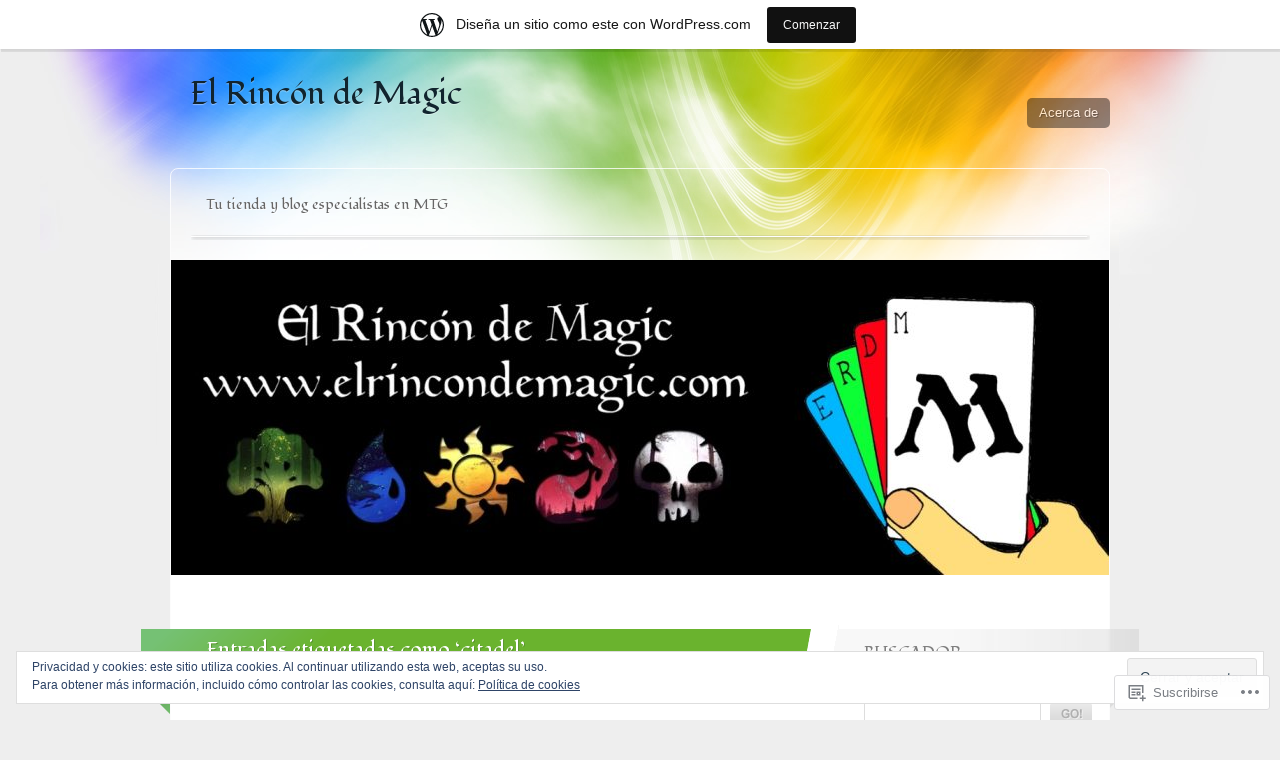

--- FILE ---
content_type: text/html; charset=UTF-8
request_url: https://elrincondemagic.wordpress.com/tag/citadel/
body_size: 27230
content:
<!DOCTYPE html>
<html lang="es">

<head>
	<meta http-equiv="Content-Type" content="text/html; charset=UTF-8" />
	<title>citadel | El Rincón de Magic</title>
	<link rel="pingback" href="https://elrincondemagic.wordpress.com/xmlrpc.php" />
	<link rel="profile" href="http://gmpg.org/xfn/11" />
	<!--[if IE]>
	<style type="text/css">
		#main {
			background-color: transparent !important;
			background: url(https://s0.wp.com/wp-content/themes/pub/spectrum/images/bgs/ie-bg.png) repeat-x;
			position: relative;
			padding-top: 120px;
		}
		#ie-wrap {
			background: #fff;
			margin: 0;
		}
		#header-image {
			margin: 0;
		}
		#site-description {
			position: absolute;
			top: 20px;
			width: 868px;
		}
	</style>
	<![endif]-->
	<script type="text/javascript">
  WebFontConfig = {"google":{"families":["Fondamento:r:latin,latin-ext"]},"api_url":"https:\/\/fonts-api.wp.com\/css"};
  (function() {
    var wf = document.createElement('script');
    wf.src = '/wp-content/plugins/custom-fonts/js/webfont.js';
    wf.type = 'text/javascript';
    wf.async = 'true';
    var s = document.getElementsByTagName('script')[0];
    s.parentNode.insertBefore(wf, s);
	})();
</script><style id="jetpack-custom-fonts-css">.wf-active #header #logo h1{font-family:"Fondamento",cursive;font-weight:400;font-size:2.03em;font-style:normal}.wf-active #site-description h2, .wf-active .entry h1, .wf-active .entry h2, .wf-active .entry h3, .wf-active .entry h4, .wf-active .entry h5, .wf-active .main-title, .wf-active .post h4, .wf-active .sidebar-title h4{font-family:"Fondamento",cursive;font-style:normal;font-weight:400}.wf-active #reply-title, .wf-active .sub-title h4{font-family:"Fondamento",cursive;font-weight:400;font-size:0.56em;font-style:normal}.wf-active #site-description h2{font-size:0.91em;font-weight:400;font-style:normal}.wf-active .main-title h3{font-size:1.33em;font-weight:400;font-style:normal}.wf-active .entry h3.result{font-family:"Fondamento",cursive;font-size:1.05em;font-style:normal;font-weight:400}.wf-active .entry h3.result a, .wf-active .entry h3.result a:visited{font-weight:400;font-style:normal}.wf-active .entry h1, .wf-active .entry h2, .wf-active .entry h3, .wf-active .entry h4, .wf-active .entry h5{font-weight:400;font-style:normal}.wf-active .entry h1{font-size:1.4em;font-style:normal;font-weight:400}.wf-active .entry h2{font-size:1.12em;font-style:normal;font-weight:400}.wf-active .entry h3{font-size:0.98em;font-style:normal;font-weight:400}.wf-active .entry h4{font-size:0.84em;font-style:normal;font-weight:400}.wf-active .entry blockquote, .wf-active .entry h5 post-tags{font-size:0.84em;font-style:normal;font-weight:400}.wf-active .sidebar-title h4{font-size:1.05em;font-weight:400;font-style:normal}.wf-active .sidebar-box li a{font-size:0.805em;font-style:normal;font-weight:400}</style>
<meta name='robots' content='max-image-preview:large' />
<link rel='dns-prefetch' href='//s0.wp.com' />
<link rel='dns-prefetch' href='//af.pubmine.com' />
<link rel="alternate" type="application/rss+xml" title="El Rincón de Magic &raquo; Feed" href="https://elrincondemagic.wordpress.com/feed/" />
<link rel="alternate" type="application/rss+xml" title="El Rincón de Magic &raquo; Feed de los comentarios" href="https://elrincondemagic.wordpress.com/comments/feed/" />
<link rel="alternate" type="application/rss+xml" title="El Rincón de Magic &raquo; Etiqueta citadel del feed" href="https://elrincondemagic.wordpress.com/tag/citadel/feed/" />
	<script type="text/javascript">
		/* <![CDATA[ */
		function addLoadEvent(func) {
			var oldonload = window.onload;
			if (typeof window.onload != 'function') {
				window.onload = func;
			} else {
				window.onload = function () {
					oldonload();
					func();
				}
			}
		}
		/* ]]> */
	</script>
	<link crossorigin='anonymous' rel='stylesheet' id='all-css-0-1' href='/_static/??-eJxlje8KwjAMxF/IGodS8YP4LF0XS9b0D0vK2Nu7gcrEL4HL3f0O5mp8yYpZITVTuQXKAjMNAVUA2+qWSGjYzaCYKjtFAdGF8ehFDrAD9FzCF5HcFFEpB9O7Cdbo7+evvFsfUavz8a0hlbKdofG6TPlJmRSN+Kkwf/Sy8R7p3l1tZy+nmz2PL8nCUdI=&cssminify=yes' type='text/css' media='all' />
<style id='wp-emoji-styles-inline-css'>

	img.wp-smiley, img.emoji {
		display: inline !important;
		border: none !important;
		box-shadow: none !important;
		height: 1em !important;
		width: 1em !important;
		margin: 0 0.07em !important;
		vertical-align: -0.1em !important;
		background: none !important;
		padding: 0 !important;
	}
/*# sourceURL=wp-emoji-styles-inline-css */
</style>
<link crossorigin='anonymous' rel='stylesheet' id='all-css-2-1' href='/wp-content/plugins/gutenberg-core/v22.2.0/build/styles/block-library/style.css?m=1764855221i&cssminify=yes' type='text/css' media='all' />
<style id='wp-block-library-inline-css'>
.has-text-align-justify {
	text-align:justify;
}
.has-text-align-justify{text-align:justify;}

/*# sourceURL=wp-block-library-inline-css */
</style><style id='global-styles-inline-css'>
:root{--wp--preset--aspect-ratio--square: 1;--wp--preset--aspect-ratio--4-3: 4/3;--wp--preset--aspect-ratio--3-4: 3/4;--wp--preset--aspect-ratio--3-2: 3/2;--wp--preset--aspect-ratio--2-3: 2/3;--wp--preset--aspect-ratio--16-9: 16/9;--wp--preset--aspect-ratio--9-16: 9/16;--wp--preset--color--black: #000000;--wp--preset--color--cyan-bluish-gray: #abb8c3;--wp--preset--color--white: #ffffff;--wp--preset--color--pale-pink: #f78da7;--wp--preset--color--vivid-red: #cf2e2e;--wp--preset--color--luminous-vivid-orange: #ff6900;--wp--preset--color--luminous-vivid-amber: #fcb900;--wp--preset--color--light-green-cyan: #7bdcb5;--wp--preset--color--vivid-green-cyan: #00d084;--wp--preset--color--pale-cyan-blue: #8ed1fc;--wp--preset--color--vivid-cyan-blue: #0693e3;--wp--preset--color--vivid-purple: #9b51e0;--wp--preset--gradient--vivid-cyan-blue-to-vivid-purple: linear-gradient(135deg,rgb(6,147,227) 0%,rgb(155,81,224) 100%);--wp--preset--gradient--light-green-cyan-to-vivid-green-cyan: linear-gradient(135deg,rgb(122,220,180) 0%,rgb(0,208,130) 100%);--wp--preset--gradient--luminous-vivid-amber-to-luminous-vivid-orange: linear-gradient(135deg,rgb(252,185,0) 0%,rgb(255,105,0) 100%);--wp--preset--gradient--luminous-vivid-orange-to-vivid-red: linear-gradient(135deg,rgb(255,105,0) 0%,rgb(207,46,46) 100%);--wp--preset--gradient--very-light-gray-to-cyan-bluish-gray: linear-gradient(135deg,rgb(238,238,238) 0%,rgb(169,184,195) 100%);--wp--preset--gradient--cool-to-warm-spectrum: linear-gradient(135deg,rgb(74,234,220) 0%,rgb(151,120,209) 20%,rgb(207,42,186) 40%,rgb(238,44,130) 60%,rgb(251,105,98) 80%,rgb(254,248,76) 100%);--wp--preset--gradient--blush-light-purple: linear-gradient(135deg,rgb(255,206,236) 0%,rgb(152,150,240) 100%);--wp--preset--gradient--blush-bordeaux: linear-gradient(135deg,rgb(254,205,165) 0%,rgb(254,45,45) 50%,rgb(107,0,62) 100%);--wp--preset--gradient--luminous-dusk: linear-gradient(135deg,rgb(255,203,112) 0%,rgb(199,81,192) 50%,rgb(65,88,208) 100%);--wp--preset--gradient--pale-ocean: linear-gradient(135deg,rgb(255,245,203) 0%,rgb(182,227,212) 50%,rgb(51,167,181) 100%);--wp--preset--gradient--electric-grass: linear-gradient(135deg,rgb(202,248,128) 0%,rgb(113,206,126) 100%);--wp--preset--gradient--midnight: linear-gradient(135deg,rgb(2,3,129) 0%,rgb(40,116,252) 100%);--wp--preset--font-size--small: 13px;--wp--preset--font-size--medium: 20px;--wp--preset--font-size--large: 36px;--wp--preset--font-size--x-large: 42px;--wp--preset--font-family--albert-sans: 'Albert Sans', sans-serif;--wp--preset--font-family--alegreya: Alegreya, serif;--wp--preset--font-family--arvo: Arvo, serif;--wp--preset--font-family--bodoni-moda: 'Bodoni Moda', serif;--wp--preset--font-family--bricolage-grotesque: 'Bricolage Grotesque', sans-serif;--wp--preset--font-family--cabin: Cabin, sans-serif;--wp--preset--font-family--chivo: Chivo, sans-serif;--wp--preset--font-family--commissioner: Commissioner, sans-serif;--wp--preset--font-family--cormorant: Cormorant, serif;--wp--preset--font-family--courier-prime: 'Courier Prime', monospace;--wp--preset--font-family--crimson-pro: 'Crimson Pro', serif;--wp--preset--font-family--dm-mono: 'DM Mono', monospace;--wp--preset--font-family--dm-sans: 'DM Sans', sans-serif;--wp--preset--font-family--dm-serif-display: 'DM Serif Display', serif;--wp--preset--font-family--domine: Domine, serif;--wp--preset--font-family--eb-garamond: 'EB Garamond', serif;--wp--preset--font-family--epilogue: Epilogue, sans-serif;--wp--preset--font-family--fahkwang: Fahkwang, sans-serif;--wp--preset--font-family--figtree: Figtree, sans-serif;--wp--preset--font-family--fira-sans: 'Fira Sans', sans-serif;--wp--preset--font-family--fjalla-one: 'Fjalla One', sans-serif;--wp--preset--font-family--fraunces: Fraunces, serif;--wp--preset--font-family--gabarito: Gabarito, system-ui;--wp--preset--font-family--ibm-plex-mono: 'IBM Plex Mono', monospace;--wp--preset--font-family--ibm-plex-sans: 'IBM Plex Sans', sans-serif;--wp--preset--font-family--ibarra-real-nova: 'Ibarra Real Nova', serif;--wp--preset--font-family--instrument-serif: 'Instrument Serif', serif;--wp--preset--font-family--inter: Inter, sans-serif;--wp--preset--font-family--josefin-sans: 'Josefin Sans', sans-serif;--wp--preset--font-family--jost: Jost, sans-serif;--wp--preset--font-family--libre-baskerville: 'Libre Baskerville', serif;--wp--preset--font-family--libre-franklin: 'Libre Franklin', sans-serif;--wp--preset--font-family--literata: Literata, serif;--wp--preset--font-family--lora: Lora, serif;--wp--preset--font-family--merriweather: Merriweather, serif;--wp--preset--font-family--montserrat: Montserrat, sans-serif;--wp--preset--font-family--newsreader: Newsreader, serif;--wp--preset--font-family--noto-sans-mono: 'Noto Sans Mono', sans-serif;--wp--preset--font-family--nunito: Nunito, sans-serif;--wp--preset--font-family--open-sans: 'Open Sans', sans-serif;--wp--preset--font-family--overpass: Overpass, sans-serif;--wp--preset--font-family--pt-serif: 'PT Serif', serif;--wp--preset--font-family--petrona: Petrona, serif;--wp--preset--font-family--piazzolla: Piazzolla, serif;--wp--preset--font-family--playfair-display: 'Playfair Display', serif;--wp--preset--font-family--plus-jakarta-sans: 'Plus Jakarta Sans', sans-serif;--wp--preset--font-family--poppins: Poppins, sans-serif;--wp--preset--font-family--raleway: Raleway, sans-serif;--wp--preset--font-family--roboto: Roboto, sans-serif;--wp--preset--font-family--roboto-slab: 'Roboto Slab', serif;--wp--preset--font-family--rubik: Rubik, sans-serif;--wp--preset--font-family--rufina: Rufina, serif;--wp--preset--font-family--sora: Sora, sans-serif;--wp--preset--font-family--source-sans-3: 'Source Sans 3', sans-serif;--wp--preset--font-family--source-serif-4: 'Source Serif 4', serif;--wp--preset--font-family--space-mono: 'Space Mono', monospace;--wp--preset--font-family--syne: Syne, sans-serif;--wp--preset--font-family--texturina: Texturina, serif;--wp--preset--font-family--urbanist: Urbanist, sans-serif;--wp--preset--font-family--work-sans: 'Work Sans', sans-serif;--wp--preset--spacing--20: 0.44rem;--wp--preset--spacing--30: 0.67rem;--wp--preset--spacing--40: 1rem;--wp--preset--spacing--50: 1.5rem;--wp--preset--spacing--60: 2.25rem;--wp--preset--spacing--70: 3.38rem;--wp--preset--spacing--80: 5.06rem;--wp--preset--shadow--natural: 6px 6px 9px rgba(0, 0, 0, 0.2);--wp--preset--shadow--deep: 12px 12px 50px rgba(0, 0, 0, 0.4);--wp--preset--shadow--sharp: 6px 6px 0px rgba(0, 0, 0, 0.2);--wp--preset--shadow--outlined: 6px 6px 0px -3px rgb(255, 255, 255), 6px 6px rgb(0, 0, 0);--wp--preset--shadow--crisp: 6px 6px 0px rgb(0, 0, 0);}:where(.is-layout-flex){gap: 0.5em;}:where(.is-layout-grid){gap: 0.5em;}body .is-layout-flex{display: flex;}.is-layout-flex{flex-wrap: wrap;align-items: center;}.is-layout-flex > :is(*, div){margin: 0;}body .is-layout-grid{display: grid;}.is-layout-grid > :is(*, div){margin: 0;}:where(.wp-block-columns.is-layout-flex){gap: 2em;}:where(.wp-block-columns.is-layout-grid){gap: 2em;}:where(.wp-block-post-template.is-layout-flex){gap: 1.25em;}:where(.wp-block-post-template.is-layout-grid){gap: 1.25em;}.has-black-color{color: var(--wp--preset--color--black) !important;}.has-cyan-bluish-gray-color{color: var(--wp--preset--color--cyan-bluish-gray) !important;}.has-white-color{color: var(--wp--preset--color--white) !important;}.has-pale-pink-color{color: var(--wp--preset--color--pale-pink) !important;}.has-vivid-red-color{color: var(--wp--preset--color--vivid-red) !important;}.has-luminous-vivid-orange-color{color: var(--wp--preset--color--luminous-vivid-orange) !important;}.has-luminous-vivid-amber-color{color: var(--wp--preset--color--luminous-vivid-amber) !important;}.has-light-green-cyan-color{color: var(--wp--preset--color--light-green-cyan) !important;}.has-vivid-green-cyan-color{color: var(--wp--preset--color--vivid-green-cyan) !important;}.has-pale-cyan-blue-color{color: var(--wp--preset--color--pale-cyan-blue) !important;}.has-vivid-cyan-blue-color{color: var(--wp--preset--color--vivid-cyan-blue) !important;}.has-vivid-purple-color{color: var(--wp--preset--color--vivid-purple) !important;}.has-black-background-color{background-color: var(--wp--preset--color--black) !important;}.has-cyan-bluish-gray-background-color{background-color: var(--wp--preset--color--cyan-bluish-gray) !important;}.has-white-background-color{background-color: var(--wp--preset--color--white) !important;}.has-pale-pink-background-color{background-color: var(--wp--preset--color--pale-pink) !important;}.has-vivid-red-background-color{background-color: var(--wp--preset--color--vivid-red) !important;}.has-luminous-vivid-orange-background-color{background-color: var(--wp--preset--color--luminous-vivid-orange) !important;}.has-luminous-vivid-amber-background-color{background-color: var(--wp--preset--color--luminous-vivid-amber) !important;}.has-light-green-cyan-background-color{background-color: var(--wp--preset--color--light-green-cyan) !important;}.has-vivid-green-cyan-background-color{background-color: var(--wp--preset--color--vivid-green-cyan) !important;}.has-pale-cyan-blue-background-color{background-color: var(--wp--preset--color--pale-cyan-blue) !important;}.has-vivid-cyan-blue-background-color{background-color: var(--wp--preset--color--vivid-cyan-blue) !important;}.has-vivid-purple-background-color{background-color: var(--wp--preset--color--vivid-purple) !important;}.has-black-border-color{border-color: var(--wp--preset--color--black) !important;}.has-cyan-bluish-gray-border-color{border-color: var(--wp--preset--color--cyan-bluish-gray) !important;}.has-white-border-color{border-color: var(--wp--preset--color--white) !important;}.has-pale-pink-border-color{border-color: var(--wp--preset--color--pale-pink) !important;}.has-vivid-red-border-color{border-color: var(--wp--preset--color--vivid-red) !important;}.has-luminous-vivid-orange-border-color{border-color: var(--wp--preset--color--luminous-vivid-orange) !important;}.has-luminous-vivid-amber-border-color{border-color: var(--wp--preset--color--luminous-vivid-amber) !important;}.has-light-green-cyan-border-color{border-color: var(--wp--preset--color--light-green-cyan) !important;}.has-vivid-green-cyan-border-color{border-color: var(--wp--preset--color--vivid-green-cyan) !important;}.has-pale-cyan-blue-border-color{border-color: var(--wp--preset--color--pale-cyan-blue) !important;}.has-vivid-cyan-blue-border-color{border-color: var(--wp--preset--color--vivid-cyan-blue) !important;}.has-vivid-purple-border-color{border-color: var(--wp--preset--color--vivid-purple) !important;}.has-vivid-cyan-blue-to-vivid-purple-gradient-background{background: var(--wp--preset--gradient--vivid-cyan-blue-to-vivid-purple) !important;}.has-light-green-cyan-to-vivid-green-cyan-gradient-background{background: var(--wp--preset--gradient--light-green-cyan-to-vivid-green-cyan) !important;}.has-luminous-vivid-amber-to-luminous-vivid-orange-gradient-background{background: var(--wp--preset--gradient--luminous-vivid-amber-to-luminous-vivid-orange) !important;}.has-luminous-vivid-orange-to-vivid-red-gradient-background{background: var(--wp--preset--gradient--luminous-vivid-orange-to-vivid-red) !important;}.has-very-light-gray-to-cyan-bluish-gray-gradient-background{background: var(--wp--preset--gradient--very-light-gray-to-cyan-bluish-gray) !important;}.has-cool-to-warm-spectrum-gradient-background{background: var(--wp--preset--gradient--cool-to-warm-spectrum) !important;}.has-blush-light-purple-gradient-background{background: var(--wp--preset--gradient--blush-light-purple) !important;}.has-blush-bordeaux-gradient-background{background: var(--wp--preset--gradient--blush-bordeaux) !important;}.has-luminous-dusk-gradient-background{background: var(--wp--preset--gradient--luminous-dusk) !important;}.has-pale-ocean-gradient-background{background: var(--wp--preset--gradient--pale-ocean) !important;}.has-electric-grass-gradient-background{background: var(--wp--preset--gradient--electric-grass) !important;}.has-midnight-gradient-background{background: var(--wp--preset--gradient--midnight) !important;}.has-small-font-size{font-size: var(--wp--preset--font-size--small) !important;}.has-medium-font-size{font-size: var(--wp--preset--font-size--medium) !important;}.has-large-font-size{font-size: var(--wp--preset--font-size--large) !important;}.has-x-large-font-size{font-size: var(--wp--preset--font-size--x-large) !important;}.has-albert-sans-font-family{font-family: var(--wp--preset--font-family--albert-sans) !important;}.has-alegreya-font-family{font-family: var(--wp--preset--font-family--alegreya) !important;}.has-arvo-font-family{font-family: var(--wp--preset--font-family--arvo) !important;}.has-bodoni-moda-font-family{font-family: var(--wp--preset--font-family--bodoni-moda) !important;}.has-bricolage-grotesque-font-family{font-family: var(--wp--preset--font-family--bricolage-grotesque) !important;}.has-cabin-font-family{font-family: var(--wp--preset--font-family--cabin) !important;}.has-chivo-font-family{font-family: var(--wp--preset--font-family--chivo) !important;}.has-commissioner-font-family{font-family: var(--wp--preset--font-family--commissioner) !important;}.has-cormorant-font-family{font-family: var(--wp--preset--font-family--cormorant) !important;}.has-courier-prime-font-family{font-family: var(--wp--preset--font-family--courier-prime) !important;}.has-crimson-pro-font-family{font-family: var(--wp--preset--font-family--crimson-pro) !important;}.has-dm-mono-font-family{font-family: var(--wp--preset--font-family--dm-mono) !important;}.has-dm-sans-font-family{font-family: var(--wp--preset--font-family--dm-sans) !important;}.has-dm-serif-display-font-family{font-family: var(--wp--preset--font-family--dm-serif-display) !important;}.has-domine-font-family{font-family: var(--wp--preset--font-family--domine) !important;}.has-eb-garamond-font-family{font-family: var(--wp--preset--font-family--eb-garamond) !important;}.has-epilogue-font-family{font-family: var(--wp--preset--font-family--epilogue) !important;}.has-fahkwang-font-family{font-family: var(--wp--preset--font-family--fahkwang) !important;}.has-figtree-font-family{font-family: var(--wp--preset--font-family--figtree) !important;}.has-fira-sans-font-family{font-family: var(--wp--preset--font-family--fira-sans) !important;}.has-fjalla-one-font-family{font-family: var(--wp--preset--font-family--fjalla-one) !important;}.has-fraunces-font-family{font-family: var(--wp--preset--font-family--fraunces) !important;}.has-gabarito-font-family{font-family: var(--wp--preset--font-family--gabarito) !important;}.has-ibm-plex-mono-font-family{font-family: var(--wp--preset--font-family--ibm-plex-mono) !important;}.has-ibm-plex-sans-font-family{font-family: var(--wp--preset--font-family--ibm-plex-sans) !important;}.has-ibarra-real-nova-font-family{font-family: var(--wp--preset--font-family--ibarra-real-nova) !important;}.has-instrument-serif-font-family{font-family: var(--wp--preset--font-family--instrument-serif) !important;}.has-inter-font-family{font-family: var(--wp--preset--font-family--inter) !important;}.has-josefin-sans-font-family{font-family: var(--wp--preset--font-family--josefin-sans) !important;}.has-jost-font-family{font-family: var(--wp--preset--font-family--jost) !important;}.has-libre-baskerville-font-family{font-family: var(--wp--preset--font-family--libre-baskerville) !important;}.has-libre-franklin-font-family{font-family: var(--wp--preset--font-family--libre-franklin) !important;}.has-literata-font-family{font-family: var(--wp--preset--font-family--literata) !important;}.has-lora-font-family{font-family: var(--wp--preset--font-family--lora) !important;}.has-merriweather-font-family{font-family: var(--wp--preset--font-family--merriweather) !important;}.has-montserrat-font-family{font-family: var(--wp--preset--font-family--montserrat) !important;}.has-newsreader-font-family{font-family: var(--wp--preset--font-family--newsreader) !important;}.has-noto-sans-mono-font-family{font-family: var(--wp--preset--font-family--noto-sans-mono) !important;}.has-nunito-font-family{font-family: var(--wp--preset--font-family--nunito) !important;}.has-open-sans-font-family{font-family: var(--wp--preset--font-family--open-sans) !important;}.has-overpass-font-family{font-family: var(--wp--preset--font-family--overpass) !important;}.has-pt-serif-font-family{font-family: var(--wp--preset--font-family--pt-serif) !important;}.has-petrona-font-family{font-family: var(--wp--preset--font-family--petrona) !important;}.has-piazzolla-font-family{font-family: var(--wp--preset--font-family--piazzolla) !important;}.has-playfair-display-font-family{font-family: var(--wp--preset--font-family--playfair-display) !important;}.has-plus-jakarta-sans-font-family{font-family: var(--wp--preset--font-family--plus-jakarta-sans) !important;}.has-poppins-font-family{font-family: var(--wp--preset--font-family--poppins) !important;}.has-raleway-font-family{font-family: var(--wp--preset--font-family--raleway) !important;}.has-roboto-font-family{font-family: var(--wp--preset--font-family--roboto) !important;}.has-roboto-slab-font-family{font-family: var(--wp--preset--font-family--roboto-slab) !important;}.has-rubik-font-family{font-family: var(--wp--preset--font-family--rubik) !important;}.has-rufina-font-family{font-family: var(--wp--preset--font-family--rufina) !important;}.has-sora-font-family{font-family: var(--wp--preset--font-family--sora) !important;}.has-source-sans-3-font-family{font-family: var(--wp--preset--font-family--source-sans-3) !important;}.has-source-serif-4-font-family{font-family: var(--wp--preset--font-family--source-serif-4) !important;}.has-space-mono-font-family{font-family: var(--wp--preset--font-family--space-mono) !important;}.has-syne-font-family{font-family: var(--wp--preset--font-family--syne) !important;}.has-texturina-font-family{font-family: var(--wp--preset--font-family--texturina) !important;}.has-urbanist-font-family{font-family: var(--wp--preset--font-family--urbanist) !important;}.has-work-sans-font-family{font-family: var(--wp--preset--font-family--work-sans) !important;}
/*# sourceURL=global-styles-inline-css */
</style>

<style id='classic-theme-styles-inline-css'>
/*! This file is auto-generated */
.wp-block-button__link{color:#fff;background-color:#32373c;border-radius:9999px;box-shadow:none;text-decoration:none;padding:calc(.667em + 2px) calc(1.333em + 2px);font-size:1.125em}.wp-block-file__button{background:#32373c;color:#fff;text-decoration:none}
/*# sourceURL=/wp-includes/css/classic-themes.min.css */
</style>
<link crossorigin='anonymous' rel='stylesheet' id='all-css-4-1' href='/_static/??-eJx9j+8KwjAMxF/INNQN/3wQn8V2YVabrTSp07e3Ik5B2JcQjvvdcTgl8OOgNCimWPowCPrRxdFfBdfG7owFCZwiQaababELorMDRB+RjBdZ4U8QF/hmZao6p5O+HExdOFEkrrYlbApdT1px+fygdF9GUq0B51ImEaiXQ2HQc+2SP+4tYyoOJZHXXBjnLUc+2G1rN/umaZvLEyTwayg=&cssminify=yes' type='text/css' media='all' />
<link crossorigin='anonymous' rel='stylesheet' id='all-css-6-1' href='/wp-content/themes/pub/spectrum/inc/style-wpcom.css?m=1375300791i&cssminify=yes' type='text/css' media='all' />
<style id='jetpack_facebook_likebox-inline-css'>
.widget_facebook_likebox {
	overflow: hidden;
}

/*# sourceURL=/wp-content/mu-plugins/jetpack-plugin/moon/modules/widgets/facebook-likebox/style.css */
</style>
<link crossorigin='anonymous' rel='stylesheet' id='all-css-8-1' href='/_static/??-eJzTLy/QTc7PK0nNK9HPLdUtyClNz8wr1i9KTcrJTwcy0/WTi5G5ekCujj52Temp+bo5+cmJJZn5eSgc3bScxMwikFb7XFtDE1NLExMLc0OTLACohS2q&cssminify=yes' type='text/css' media='all' />
<link crossorigin='anonymous' rel='stylesheet' id='print-css-9-1' href='/wp-content/mu-plugins/global-print/global-print.css?m=1465851035i&cssminify=yes' type='text/css' media='print' />
<style id='jetpack-global-styles-frontend-style-inline-css'>
:root { --font-headings: unset; --font-base: unset; --font-headings-default: -apple-system,BlinkMacSystemFont,"Segoe UI",Roboto,Oxygen-Sans,Ubuntu,Cantarell,"Helvetica Neue",sans-serif; --font-base-default: -apple-system,BlinkMacSystemFont,"Segoe UI",Roboto,Oxygen-Sans,Ubuntu,Cantarell,"Helvetica Neue",sans-serif;}
/*# sourceURL=jetpack-global-styles-frontend-style-inline-css */
</style>
<link crossorigin='anonymous' rel='stylesheet' id='all-css-12-1' href='/wp-content/themes/h4/global.css?m=1420737423i&cssminify=yes' type='text/css' media='all' />
<script type="text/javascript" id="wpcom-actionbar-placeholder-js-extra">
/* <![CDATA[ */
var actionbardata = {"siteID":"65663305","postID":"0","siteURL":"https://elrincondemagic.wordpress.com","xhrURL":"https://elrincondemagic.wordpress.com/wp-admin/admin-ajax.php","nonce":"199f90c4eb","isLoggedIn":"","statusMessage":"","subsEmailDefault":"instantly","proxyScriptUrl":"https://s0.wp.com/wp-content/js/wpcom-proxy-request.js?m=1513050504i&amp;ver=20211021","i18n":{"followedText":"Las nuevas entradas de este sitio aparecer\u00e1n ahora en tu \u003Ca href=\"https://wordpress.com/reader\"\u003ELector\u003C/a\u003E","foldBar":"Contraer esta barra","unfoldBar":"Expandir esta barra","shortLinkCopied":"El enlace corto se ha copiado al portapapeles."}};
//# sourceURL=wpcom-actionbar-placeholder-js-extra
/* ]]> */
</script>
<script type="text/javascript" id="jetpack-mu-wpcom-settings-js-before">
/* <![CDATA[ */
var JETPACK_MU_WPCOM_SETTINGS = {"assetsUrl":"https://s0.wp.com/wp-content/mu-plugins/jetpack-mu-wpcom-plugin/moon/jetpack_vendor/automattic/jetpack-mu-wpcom/src/build/"};
//# sourceURL=jetpack-mu-wpcom-settings-js-before
/* ]]> */
</script>
<script crossorigin='anonymous' type='text/javascript'  src='/_static/??-eJyFjUsOwjAQQy/EdEoRvwXiLG0ShUT5DDMJpbenFVRigcTKluxn40igciomFfSCHAoQ5+fUeNngnLmkQtVGltDfq+HpI0106W8JorPcF/NdXt/KzcQZoTqgkFGFa1z41cMPZAjZAoVqXRIcM+teC6jQi7y/VSR8dItAygmsJp4nrvGyPXbtftceTmf/AuDUWLs='></script>
<script type="text/javascript" id="rlt-proxy-js-after">
/* <![CDATA[ */
	rltInitialize( {"token":null,"iframeOrigins":["https:\/\/widgets.wp.com"]} );
//# sourceURL=rlt-proxy-js-after
/* ]]> */
</script>
<link rel="EditURI" type="application/rsd+xml" title="RSD" href="https://elrincondemagic.wordpress.com/xmlrpc.php?rsd" />
<meta name="generator" content="WordPress.com" />

<!-- Jetpack Open Graph Tags -->
<meta property="og:type" content="website" />
<meta property="og:title" content="citadel &#8211; El Rincón de Magic" />
<meta property="og:url" content="https://elrincondemagic.wordpress.com/tag/citadel/" />
<meta property="og:site_name" content="El Rincón de Magic" />
<meta property="og:image" content="https://elrincondemagic.wordpress.com/wp-content/uploads/2017/03/logo_new_color_sin_texto2.png?w=140" />
<meta property="og:image:width" content="200" />
<meta property="og:image:height" content="200" />
<meta property="og:image:alt" content="" />
<meta property="og:locale" content="es_ES" />
<meta property="fb:app_id" content="249643311490" />

<!-- End Jetpack Open Graph Tags -->
<link rel='openid.server' href='https://elrincondemagic.wordpress.com/?openidserver=1' />
<link rel='openid.delegate' href='https://elrincondemagic.wordpress.com/' />
<link rel="search" type="application/opensearchdescription+xml" href="https://elrincondemagic.wordpress.com/osd.xml" title="El Rincón de Magic" />
<link rel="search" type="application/opensearchdescription+xml" href="https://s1.wp.com/opensearch.xml" title="WordPress.com" />
<style type="text/css">.recentcomments a{display:inline !important;padding:0 !important;margin:0 !important;}</style>		<style type="text/css">
			.recentcomments a {
				display: inline !important;
				padding: 0 !important;
				margin: 0 !important;
			}

			table.recentcommentsavatartop img.avatar, table.recentcommentsavatarend img.avatar {
				border: 0px;
				margin: 0;
			}

			table.recentcommentsavatartop a, table.recentcommentsavatarend a {
				border: 0px !important;
				background-color: transparent !important;
			}

			td.recentcommentsavatarend, td.recentcommentsavatartop {
				padding: 0px 0px 1px 0px;
				margin: 0px;
			}

			td.recentcommentstextend {
				border: none !important;
				padding: 0px 0px 2px 10px;
			}

			.rtl td.recentcommentstextend {
				padding: 0px 10px 2px 0px;
			}

			td.recentcommentstexttop {
				border: none;
				padding: 0px 0px 0px 10px;
			}

			.rtl td.recentcommentstexttop {
				padding: 0px 10px 0px 0px;
			}
		</style>
		<meta name="description" content="Entradas sobre citadel escritas por Hijumpmiss y elrincondemagic" />
<script type="text/javascript">
/* <![CDATA[ */
var wa_client = {}; wa_client.cmd = []; wa_client.config = { 'blog_id': 65663305, 'blog_language': 'es', 'is_wordads': false, 'hosting_type': 0, 'afp_account_id': 'pub-6376262974982829', 'afp_host_id': 5038568878849053, 'theme': 'pub/spectrum', '_': { 'title': 'Anuncio publicitario', 'privacy_settings': 'Ajustes de privacidad' }, 'formats': [ 'belowpost', 'bottom_sticky', 'sidebar_sticky_right', 'sidebar', 'gutenberg_rectangle', 'gutenberg_leaderboard', 'gutenberg_mobile_leaderboard', 'gutenberg_skyscraper' ] };
/* ]]> */
</script>
		<script type="text/javascript">

			window.doNotSellCallback = function() {

				var linkElements = [
					'a[href="https://wordpress.com/?ref=footer_blog"]',
					'a[href="https://wordpress.com/?ref=footer_website"]',
					'a[href="https://wordpress.com/?ref=vertical_footer"]',
					'a[href^="https://wordpress.com/?ref=footer_segment_"]',
				].join(',');

				var dnsLink = document.createElement( 'a' );
				dnsLink.href = 'https://wordpress.com/es/advertising-program-optout/';
				dnsLink.classList.add( 'do-not-sell-link' );
				dnsLink.rel = 'nofollow';
				dnsLink.style.marginLeft = '0.5em';
				dnsLink.textContent = 'No vendas ni compartas mi información personal';

				var creditLinks = document.querySelectorAll( linkElements );

				if ( 0 === creditLinks.length ) {
					return false;
				}

				Array.prototype.forEach.call( creditLinks, function( el ) {
					el.insertAdjacentElement( 'afterend', dnsLink );
				});

				return true;
			};

		</script>
		<link rel="icon" href="https://elrincondemagic.wordpress.com/wp-content/uploads/2017/03/logo_new_color_sin_texto2.png?w=32" sizes="32x32" />
<link rel="icon" href="https://elrincondemagic.wordpress.com/wp-content/uploads/2017/03/logo_new_color_sin_texto2.png?w=140" sizes="192x192" />
<link rel="apple-touch-icon" href="https://elrincondemagic.wordpress.com/wp-content/uploads/2017/03/logo_new_color_sin_texto2.png?w=140" />
<meta name="msapplication-TileImage" content="https://elrincondemagic.wordpress.com/wp-content/uploads/2017/03/logo_new_color_sin_texto2.png?w=140" />
<script type="text/javascript">
	window.google_analytics_uacct = "UA-52447-2";
</script>

<script type="text/javascript">
	var _gaq = _gaq || [];
	_gaq.push(['_setAccount', 'UA-52447-2']);
	_gaq.push(['_gat._anonymizeIp']);
	_gaq.push(['_setDomainName', 'wordpress.com']);
	_gaq.push(['_initData']);
	_gaq.push(['_trackPageview']);

	(function() {
		var ga = document.createElement('script'); ga.type = 'text/javascript'; ga.async = true;
		ga.src = ('https:' == document.location.protocol ? 'https://ssl' : 'http://www') + '.google-analytics.com/ga.js';
		(document.getElementsByTagName('head')[0] || document.getElementsByTagName('body')[0]).appendChild(ga);
	})();
</script>
<link crossorigin='anonymous' rel='stylesheet' id='all-css-2-3' href='/_static/??-eJydjdEKwjAMRX/IGqaT+SJ+inRZGN3SpDQtw78Xwe1Rxh7P4XIuLMmhSiEpEKtLXMcgBhOV5HH+MURVgVcQhJ4VZwNbQqJ8RrMT7C9EHSqTAfqs1Yi30SqOBktgGtzomSm//9H34BkfTXe7Xu5t17TTB3k+YIU=&cssminify=yes' type='text/css' media='all' />
</head>

<body class="archive tag tag-citadel tag-2647 wp-theme-pubspectrum customizer-styles-applied jetpack-reblog-enabled has-marketing-bar has-marketing-bar-theme-spectrum">

	<div id="header">
				<div id="logo">
			<h1>
				<a href="https://elrincondemagic.wordpress.com/">El Rincón de Magic</a>
			</h1>
		</div>
		<div class="page-list">
				<ul>
		<li class="page_item page-item-1"><a href="https://elrincondemagic.wordpress.com/acerca-de/">Acerca de</a></li>
	</ul>

		</div>
	</div>
	<div id="main-wrap">
		<div id="main">
		<!--[if IE]>
			<div id="ie-wrap">
		<![endif]-->
			<div id="site-description">
				<h2>
					Tu tienda y blog especialistas en MTG				</h2>
			</div>
					<div id="header-image">
				<img src="https://elrincondemagic.wordpress.com/wp-content/uploads/2017/04/cropped-cabecera_twitter.jpg" width="938" height="315" alt="" />
			</div>
					<div id="content">
	
		<div class="main-title"><h3>
		Entradas etiquetadas como &#8216;citadel&#8217;		</h3></div>

		
		

<div class="post-47872 post type-post status-publish format-standard hentry category-analisis-2 category-mazos-2 tag-ajani tag-bolas tag-citadel tag-deck tag-estandar-2 tag-gainlife tag-gideon tag-magic tag-mtg tag-orzhov tag-sorin tag-standard tag-tech" id="post-47872">
	<div class="entry">

		
		<h3 class="result"><a href="https://elrincondemagic.wordpress.com/2019/09/17/standard-analisis-orzhov-gainlife/" rel="bookmark">Standard Análisis: Orzhov&nbsp;Gainlife</a></h3>					<p style="text-align:justify;">Muy buenas amigos y amigas de los cartones, soy Alberto y como cada Martes os traigo mi análisis semanal de un mazaco del formato estándar, esta vez, se trata de un <em>non-rotation proof deck tech</em>, o lo que es lo mismo, un mazo que cuando salga Eldraine, se podrá seguir usando sin problemas, exceptuando por las <em>checklands</em> de Dominaria, claro, o incluso de una forma más eficiente gracias a las cartas que ésta nos brindará. ¡Vamos a verlo!</p>
<p><img data-attachment-id="47876" data-permalink="https://elrincondemagic.wordpress.com/2019/09/17/standard-analisis-orzhov-gainlife/213-2132496_ajani-strength-of-the-pride-mtg-core-set/" data-orig-file="https://elrincondemagic.wordpress.com/wp-content/uploads/2019/09/213-2132496_ajani-strength-of-the-pride-mtg-core-set.jpg" data-orig-size="2560,1600" data-comments-opened="1" data-image-meta="{&quot;aperture&quot;:&quot;0&quot;,&quot;credit&quot;:&quot;&quot;,&quot;camera&quot;:&quot;&quot;,&quot;caption&quot;:&quot;&quot;,&quot;created_timestamp&quot;:&quot;0&quot;,&quot;copyright&quot;:&quot;&quot;,&quot;focal_length&quot;:&quot;0&quot;,&quot;iso&quot;:&quot;0&quot;,&quot;shutter_speed&quot;:&quot;0&quot;,&quot;title&quot;:&quot;&quot;,&quot;orientation&quot;:&quot;0&quot;}" data-image-title="213-2132496_ajani-strength-of-the-pride-mtg-core-set" data-image-description="" data-image-caption="" data-medium-file="https://elrincondemagic.wordpress.com/wp-content/uploads/2019/09/213-2132496_ajani-strength-of-the-pride-mtg-core-set.jpg?w=300" data-large-file="https://elrincondemagic.wordpress.com/wp-content/uploads/2019/09/213-2132496_ajani-strength-of-the-pride-mtg-core-set.jpg?w=540" class="alignnone size-full wp-image-47876" src="https://elrincondemagic.wordpress.com/wp-content/uploads/2019/09/213-2132496_ajani-strength-of-the-pride-mtg-core-set.jpg?w=540" alt="213-2132496_ajani-strength-of-the-pride-mtg-core-set.jpg"   srcset="https://elrincondemagic.wordpress.com/wp-content/uploads/2019/09/213-2132496_ajani-strength-of-the-pride-mtg-core-set.jpg 2560w, https://elrincondemagic.wordpress.com/wp-content/uploads/2019/09/213-2132496_ajani-strength-of-the-pride-mtg-core-set.jpg?w=150&amp;h=94 150w, https://elrincondemagic.wordpress.com/wp-content/uploads/2019/09/213-2132496_ajani-strength-of-the-pride-mtg-core-set.jpg?w=300&amp;h=188 300w, https://elrincondemagic.wordpress.com/wp-content/uploads/2019/09/213-2132496_ajani-strength-of-the-pride-mtg-core-set.jpg?w=768&amp;h=480 768w, https://elrincondemagic.wordpress.com/wp-content/uploads/2019/09/213-2132496_ajani-strength-of-the-pride-mtg-core-set.jpg?w=1024&amp;h=640 1024w, https://elrincondemagic.wordpress.com/wp-content/uploads/2019/09/213-2132496_ajani-strength-of-the-pride-mtg-core-set.jpg?w=1440&amp;h=900 1440w" sizes="(max-width: 2560px) 100vw, 2560px" /></p>
<p style="text-align:justify;"> <a href="https://elrincondemagic.wordpress.com/2019/09/17/standard-analisis-orzhov-gainlife/#more-47872" class="more-link"><span aria-label="Continuar leyendo Standard Análisis: Orzhov&nbsp;Gainlife">(más&hellip;)</span></a></p>
			</div>
			<div class="post-meta post-category">
			<p class="post-category-title"><strong>Categoría: </strong></p>
			<p class="post-category-elements"><a href="https://elrincondemagic.wordpress.com/category/analisis-2/" rel="category tag">Análisis</a>, <a href="https://elrincondemagic.wordpress.com/category/mazos-2/" rel="category tag">Mazos</a></p>
		</div>
	<div class="post-meta post-tags"><p><strong>Etiquetado con:</strong></p><ul><li><a href="https://elrincondemagic.wordpress.com/tag/ajani/" rel="tag">ajani</a></li><li><a href="https://elrincondemagic.wordpress.com/tag/bolas/" rel="tag">bolas</a></li><li><a href="https://elrincondemagic.wordpress.com/tag/citadel/" rel="tag">citadel</a></li><li><a href="https://elrincondemagic.wordpress.com/tag/deck/" rel="tag">deck</a></li><li><a href="https://elrincondemagic.wordpress.com/tag/estandar-2/" rel="tag">estandar</a></li><li><a href="https://elrincondemagic.wordpress.com/tag/gainlife/" rel="tag">gainlife</a></li><li><a href="https://elrincondemagic.wordpress.com/tag/gideon/" rel="tag">Gideon</a></li><li><a href="https://elrincondemagic.wordpress.com/tag/magic/" rel="tag">magic</a></li><li><a href="https://elrincondemagic.wordpress.com/tag/mtg/" rel="tag">mtg</a></li><li><a href="https://elrincondemagic.wordpress.com/tag/orzhov/" rel="tag">orzhov</a></li><li><a href="https://elrincondemagic.wordpress.com/tag/sorin/" rel="tag">sorin</a></li><li><a href="https://elrincondemagic.wordpress.com/tag/standard/" rel="tag">Standard</a></li><li><a href="https://elrincondemagic.wordpress.com/tag/tech/" rel="tag">tech</a></li></ul></div>	</div>
		
		

<div class="post-6235 post type-post status-publish format-standard hentry category-analisis-2 category-mazos-2 category-ofertas-magic tag-anafenza tag-asedio tag-azotado tag-brezal tag-buscador tag-citadel tag-ciudadela tag-clash tag-collected tag-compania tag-company tag-dromoka tag-esteparenosa tag-heath tag-hierarch tag-honored tag-jerarca tag-magic tag-mtg tag-noble tag-origenes tag-origins tag-pack tag-postura tag-reunida tag-rhino tag-rinoceronte tag-sabiduria tag-sandsteppe tag-seeker tag-siege tag-stance tag-valerosa tag-valerous tag-viento tag-way tag-windswept" id="post-6235">
	<div class="entry">

		
		<h3 class="result"><a href="https://elrincondemagic.wordpress.com/2015/07/26/clash-pack-magic-origenes/" rel="bookmark">Clash Pack (Magic&nbsp;Orígenes)</a></h3>					<p style="text-align:justify;">Magic Orígenes nos ha traído una fantástica colección formando una de las mejores colecciones impresas en los últimos años. Pero la colección no viene sola y es que todo el producto sellado que acompaña a la colección es espectacular. El último conocido es el Clash Pack, un producto sellado preconstruido con dos mazos de sesenta cartas listos para jugar y que introducen varias cartas de estándar en versión foil con arte alternativo. Esto es lo que trae este fantástico set: <a href="https://elrincondemagic.wordpress.com/2015/07/26/clash-pack-magic-origenes/#more-6235" class="more-link"><span aria-label="Continuar leyendo Clash Pack (Magic&nbsp;Orígenes)">(más&hellip;)</span></a></p>
<div id="atatags-370373-697247d80409b">
		<script type="text/javascript">
			__ATA = window.__ATA || {};
			__ATA.cmd = window.__ATA.cmd || [];
			__ATA.cmd.push(function() {
				__ATA.initVideoSlot('atatags-370373-697247d80409b', {
					sectionId: '370373',
					format: 'inread'
				});
			});
		</script>
	</div>			</div>
			<div class="post-meta post-category">
			<p class="post-category-title"><strong>Categoría: </strong></p>
			<p class="post-category-elements"><a href="https://elrincondemagic.wordpress.com/category/analisis-2/" rel="category tag">Análisis</a>, <a href="https://elrincondemagic.wordpress.com/category/mazos-2/" rel="category tag">Mazos</a>, <a href="https://elrincondemagic.wordpress.com/category/ofertas-magic/" rel="category tag">Ofertas Magic</a></p>
		</div>
	<div class="post-meta post-tags"><p><strong>Etiquetado con:</strong></p><ul><li><a href="https://elrincondemagic.wordpress.com/tag/anafenza/" rel="tag">anafenza</a></li><li><a href="https://elrincondemagic.wordpress.com/tag/asedio/" rel="tag">asedio</a></li><li><a href="https://elrincondemagic.wordpress.com/tag/azotado/" rel="tag">azotado</a></li><li><a href="https://elrincondemagic.wordpress.com/tag/brezal/" rel="tag">brezal</a></li><li><a href="https://elrincondemagic.wordpress.com/tag/buscador/" rel="tag">buscador</a></li><li><a href="https://elrincondemagic.wordpress.com/tag/citadel/" rel="tag">citadel</a></li><li><a href="https://elrincondemagic.wordpress.com/tag/ciudadela/" rel="tag">ciudadela</a></li><li><a href="https://elrincondemagic.wordpress.com/tag/clash/" rel="tag">clash</a></li><li><a href="https://elrincondemagic.wordpress.com/tag/collected/" rel="tag">collected</a></li><li><a href="https://elrincondemagic.wordpress.com/tag/compania/" rel="tag">compañia</a></li><li><a href="https://elrincondemagic.wordpress.com/tag/company/" rel="tag">company</a></li><li><a href="https://elrincondemagic.wordpress.com/tag/dromoka/" rel="tag">dromoka</a></li><li><a href="https://elrincondemagic.wordpress.com/tag/esteparenosa/" rel="tag">esteparenosa</a></li><li><a href="https://elrincondemagic.wordpress.com/tag/heath/" rel="tag">heath</a></li><li><a href="https://elrincondemagic.wordpress.com/tag/hierarch/" rel="tag">Hierarch</a></li><li><a href="https://elrincondemagic.wordpress.com/tag/honored/" rel="tag">honored</a></li><li><a href="https://elrincondemagic.wordpress.com/tag/jerarca/" rel="tag">jerarca</a></li><li><a href="https://elrincondemagic.wordpress.com/tag/magic/" rel="tag">magic</a></li><li><a href="https://elrincondemagic.wordpress.com/tag/mtg/" rel="tag">mtg</a></li><li><a href="https://elrincondemagic.wordpress.com/tag/noble/" rel="tag">noble</a></li><li><a href="https://elrincondemagic.wordpress.com/tag/origenes/" rel="tag">origenes</a></li><li><a href="https://elrincondemagic.wordpress.com/tag/origins/" rel="tag">origins</a></li><li><a href="https://elrincondemagic.wordpress.com/tag/pack/" rel="tag">pack</a></li><li><a href="https://elrincondemagic.wordpress.com/tag/postura/" rel="tag">postura</a></li><li><a href="https://elrincondemagic.wordpress.com/tag/reunida/" rel="tag">reunida</a></li><li><a href="https://elrincondemagic.wordpress.com/tag/rhino/" rel="tag">rhino</a></li><li><a href="https://elrincondemagic.wordpress.com/tag/rinoceronte/" rel="tag">rinoceronte</a></li><li><a href="https://elrincondemagic.wordpress.com/tag/sabiduria/" rel="tag">sabiduria</a></li><li><a href="https://elrincondemagic.wordpress.com/tag/sandsteppe/" rel="tag">sandsteppe</a></li><li><a href="https://elrincondemagic.wordpress.com/tag/seeker/" rel="tag">seeker</a></li><li><a href="https://elrincondemagic.wordpress.com/tag/siege/" rel="tag">siege</a></li><li><a href="https://elrincondemagic.wordpress.com/tag/stance/" rel="tag">stance</a></li><li><a href="https://elrincondemagic.wordpress.com/tag/valerosa/" rel="tag">valerosa</a></li><li><a href="https://elrincondemagic.wordpress.com/tag/valerous/" rel="tag">valerous</a></li><li><a href="https://elrincondemagic.wordpress.com/tag/viento/" rel="tag">viento</a></li><li><a href="https://elrincondemagic.wordpress.com/tag/way/" rel="tag">way</a></li><li><a href="https://elrincondemagic.wordpress.com/tag/windswept/" rel="tag">Windswept</a></li></ul></div>	</div>
		
		

<div class="post-5682 post type-post status-publish format-standard hentry category-analisis-2 category-mazos-2 category-torneos-2 tag-affinity tag-arcbound tag-blast tag-blinkmoth tag-champion tag-citadel tag-cranial tag-darksteel tag-deck tag-drum tag-etched tag-galvanic tag-ganador tag-glimmervoid tag-gp tag-inkmoth tag-jar tag-magic tag-mazo tag-memnite tag-mox tag-mtg tag-nexus tag-opal tag-ornithopter tag-overseer tag-pest tag-plating tag-ravager tag-signal tag-singapore tag-singapur tag-skirge tag-spellskite tag-springleaf tag-steel tag-vault tag-welding tag-winner" id="post-5682">
	<div class="entry">

		
		<h3 class="result"><a href="https://elrincondemagic.wordpress.com/2015/06/29/affinity-gana-el-gp-de-singapur-2015/" rel="bookmark">Affinity gana el GP de Singapur&nbsp;2015</a></h3>					<p style="text-align:justify;">Tal y como comentábamos ayer este fin de semana se ha disputado en Singapur un Gran Prix de Modern en que varios mazos «no habituales» pasaron al día dos. El formato está muy abierto y varios mazos están siempre en la lucha en los torneos importantes por lo que es una buena señal para el jugador (y el propio Wizards) que por fin encuentran estabilidad en este formato. Dentro de poco se revisarán las listas de baneadas y esperamos que no haya muchos cambios ya que no hay una supremacía clara de ningún mazo. En este caso sí ha sido Affinity, uno de los mazos más jugados de Modern, el que se llevó la victoria. Esta es su composición: <a href="https://elrincondemagic.wordpress.com/2015/06/29/affinity-gana-el-gp-de-singapur-2015/#more-5682" class="more-link"><span aria-label="Continuar leyendo Affinity gana el GP de Singapur&nbsp;2015">(más&hellip;)</span></a></p>
			</div>
			<div class="post-meta post-category">
			<p class="post-category-title"><strong>Categoría: </strong></p>
			<p class="post-category-elements"><a href="https://elrincondemagic.wordpress.com/category/analisis-2/" rel="category tag">Análisis</a>, <a href="https://elrincondemagic.wordpress.com/category/mazos-2/" rel="category tag">Mazos</a>, <a href="https://elrincondemagic.wordpress.com/category/torneos-2/" rel="category tag">Torneos</a></p>
		</div>
	<div class="post-meta post-tags"><p><strong>Etiquetado con:</strong></p><ul><li><a href="https://elrincondemagic.wordpress.com/tag/affinity/" rel="tag">affinity</a></li><li><a href="https://elrincondemagic.wordpress.com/tag/arcbound/" rel="tag">arcbound</a></li><li><a href="https://elrincondemagic.wordpress.com/tag/blast/" rel="tag">blast</a></li><li><a href="https://elrincondemagic.wordpress.com/tag/blinkmoth/" rel="tag">blinkmoth</a></li><li><a href="https://elrincondemagic.wordpress.com/tag/champion/" rel="tag">champion</a></li><li><a href="https://elrincondemagic.wordpress.com/tag/citadel/" rel="tag">citadel</a></li><li><a href="https://elrincondemagic.wordpress.com/tag/cranial/" rel="tag">cranial</a></li><li><a href="https://elrincondemagic.wordpress.com/tag/darksteel/" rel="tag">Darksteel</a></li><li><a href="https://elrincondemagic.wordpress.com/tag/deck/" rel="tag">deck</a></li><li><a href="https://elrincondemagic.wordpress.com/tag/drum/" rel="tag">drum</a></li><li><a href="https://elrincondemagic.wordpress.com/tag/etched/" rel="tag">etched</a></li><li><a href="https://elrincondemagic.wordpress.com/tag/galvanic/" rel="tag">galvanic</a></li><li><a href="https://elrincondemagic.wordpress.com/tag/ganador/" rel="tag">ganador</a></li><li><a href="https://elrincondemagic.wordpress.com/tag/glimmervoid/" rel="tag">glimmervoid</a></li><li><a href="https://elrincondemagic.wordpress.com/tag/gp/" rel="tag">gp</a></li><li><a href="https://elrincondemagic.wordpress.com/tag/inkmoth/" rel="tag">inkmoth</a></li><li><a href="https://elrincondemagic.wordpress.com/tag/jar/" rel="tag">jar</a></li><li><a href="https://elrincondemagic.wordpress.com/tag/magic/" rel="tag">magic</a></li><li><a href="https://elrincondemagic.wordpress.com/tag/mazo/" rel="tag">mazo</a></li><li><a href="https://elrincondemagic.wordpress.com/tag/memnite/" rel="tag">memnite</a></li><li><a href="https://elrincondemagic.wordpress.com/tag/mox/" rel="tag">mox</a></li><li><a href="https://elrincondemagic.wordpress.com/tag/mtg/" rel="tag">mtg</a></li><li><a href="https://elrincondemagic.wordpress.com/tag/nexus/" rel="tag">nexus</a></li><li><a href="https://elrincondemagic.wordpress.com/tag/opal/" rel="tag">opal</a></li><li><a href="https://elrincondemagic.wordpress.com/tag/ornithopter/" rel="tag">Ornithopter</a></li><li><a href="https://elrincondemagic.wordpress.com/tag/overseer/" rel="tag">overseer</a></li><li><a href="https://elrincondemagic.wordpress.com/tag/pest/" rel="tag">pest</a></li><li><a href="https://elrincondemagic.wordpress.com/tag/plating/" rel="tag">plating</a></li><li><a href="https://elrincondemagic.wordpress.com/tag/ravager/" rel="tag">ravager</a></li><li><a href="https://elrincondemagic.wordpress.com/tag/signal/" rel="tag">signal</a></li><li><a href="https://elrincondemagic.wordpress.com/tag/singapore/" rel="tag">singapore</a></li><li><a href="https://elrincondemagic.wordpress.com/tag/singapur/" rel="tag">singapur</a></li><li><a href="https://elrincondemagic.wordpress.com/tag/skirge/" rel="tag">skirge</a></li><li><a href="https://elrincondemagic.wordpress.com/tag/spellskite/" rel="tag">Spellskite</a></li><li><a href="https://elrincondemagic.wordpress.com/tag/springleaf/" rel="tag">springleaf</a></li><li><a href="https://elrincondemagic.wordpress.com/tag/steel/" rel="tag">steel</a></li><li><a href="https://elrincondemagic.wordpress.com/tag/vault/" rel="tag">vault</a></li><li><a href="https://elrincondemagic.wordpress.com/tag/welding/" rel="tag">welding</a></li><li><a href="https://elrincondemagic.wordpress.com/tag/winner/" rel="tag">winner</a></li></ul></div>	</div>
		
		

<div class="post-5632 post type-post status-publish format-standard hentry category-analisis-2 tag-alhammarret tag-archangel tag-archive tag-bellower tag-castellan tag-citadel tag-demonic tag-exquisite tag-firecraft tag-gods tag-helm tag-lands tag-m15 tag-magic tag-mtg tag-origenes tag-origins tag-pact tag-spoiler tag-spoilers tag-spoilers-origins tag-tithes tag-valeron tag-wardens tag-woodland" id="post-5632">
	<div class="entry">

		
		<h3 class="result"><a href="https://elrincondemagic.wordpress.com/2015/06/25/spoilers-magic-origins-dia-4/" rel="bookmark">SPOILERS MAGIC ORIGINS, DÍA&nbsp;4</a></h3>					<p style="text-align:justify;">Cuarto día de spoilers desde que el lunes comenzaran oficialmente, vamos a repasar lo mostrado de ayer a hoy. <a href="https://elrincondemagic.wordpress.com/2015/06/25/spoilers-magic-origins-dia-4/#more-5632" class="more-link"><span aria-label="Continuar leyendo SPOILERS MAGIC ORIGINS, DÍA&nbsp;4">(más&hellip;)</span></a></p>
			</div>
			<div class="post-meta post-category">
			<p class="post-category-title"><strong>Categoría: </strong></p>
			<p class="post-category-elements"><a href="https://elrincondemagic.wordpress.com/category/analisis-2/" rel="category tag">Análisis</a></p>
		</div>
	<div class="post-meta post-tags"><p><strong>Etiquetado con:</strong></p><ul><li><a href="https://elrincondemagic.wordpress.com/tag/alhammarret/" rel="tag">alhammarret</a></li><li><a href="https://elrincondemagic.wordpress.com/tag/archangel/" rel="tag">archangel</a></li><li><a href="https://elrincondemagic.wordpress.com/tag/archive/" rel="tag">archive</a></li><li><a href="https://elrincondemagic.wordpress.com/tag/bellower/" rel="tag">bellower</a></li><li><a href="https://elrincondemagic.wordpress.com/tag/castellan/" rel="tag">castellan</a></li><li><a href="https://elrincondemagic.wordpress.com/tag/citadel/" rel="tag">citadel</a></li><li><a href="https://elrincondemagic.wordpress.com/tag/demonic/" rel="tag">demonic</a></li><li><a href="https://elrincondemagic.wordpress.com/tag/exquisite/" rel="tag">exquisite</a></li><li><a href="https://elrincondemagic.wordpress.com/tag/firecraft/" rel="tag">firecraft</a></li><li><a href="https://elrincondemagic.wordpress.com/tag/gods/" rel="tag">gods</a></li><li><a href="https://elrincondemagic.wordpress.com/tag/helm/" rel="tag">helm</a></li><li><a href="https://elrincondemagic.wordpress.com/tag/lands/" rel="tag">lands</a></li><li><a href="https://elrincondemagic.wordpress.com/tag/m15/" rel="tag">M15</a></li><li><a href="https://elrincondemagic.wordpress.com/tag/magic/" rel="tag">magic</a></li><li><a href="https://elrincondemagic.wordpress.com/tag/mtg/" rel="tag">mtg</a></li><li><a href="https://elrincondemagic.wordpress.com/tag/origenes/" rel="tag">origenes</a></li><li><a href="https://elrincondemagic.wordpress.com/tag/origins/" rel="tag">origins</a></li><li><a href="https://elrincondemagic.wordpress.com/tag/pact/" rel="tag">pact</a></li><li><a href="https://elrincondemagic.wordpress.com/tag/spoiler/" rel="tag">spoiler</a></li><li><a href="https://elrincondemagic.wordpress.com/tag/spoilers/" rel="tag">spoilers</a></li><li><a href="https://elrincondemagic.wordpress.com/tag/spoilers-origins/" rel="tag">spoilers origins</a></li><li><a href="https://elrincondemagic.wordpress.com/tag/tithes/" rel="tag">tithes</a></li><li><a href="https://elrincondemagic.wordpress.com/tag/valeron/" rel="tag">valeron</a></li><li><a href="https://elrincondemagic.wordpress.com/tag/wardens/" rel="tag">wardens</a></li><li><a href="https://elrincondemagic.wordpress.com/tag/woodland/" rel="tag">woodland</a></li></ul></div>	</div>
		
		

<div class="post-4876 post type-post status-publish format-standard hentry category-analisis-2 category-mazos-2 tag-abzan tag-abzano tag-aggro tag-ahogado tag-anafenza tag-analisis tag-arbol tag-asedio tag-azotado tag-banquillo tag-brezal tag-caida tag-charm tag-citadel tag-ciudadela tag-command tag-confiscar tag-confluence tag-confluencia tag-cuevas tag-deck tag-downfall tag-dromoka tag-drown tag-elspeth tag-esteparenosa tag-final tag-first tag-fleecemane tag-glare tag-heath tag-heresy tag-heretica tag-hero tag-heroe tag-khans tag-koilos tag-lana tag-leon tag-lider tag-lion tag-llanowar tag-mana tag-mandato tag-mazo tag-melena tag-mercader tag-mirada tag-muerte tag-pena tag-pensamientos tag-postura tag-precio tag-price tag-primer tag-protector tag-raksasa tag-rhino tag-rinoceronte tag-roc tag-sansteppe tag-sideboard tag-siege tag-silencio tag-sorin tag-sorrow tag-sortilegio tag-stance tag-standard tag-surrak tag-temple tag-templo tag-thoughtseize tag-tree tag-tumba tag-ultimate tag-urborg tag-valerosa tag-valorous tag-viento tag-volanera tag-warden tag-wastes tag-windswept tag-wingmate tag-yawgmoth tag-yermos" id="post-4876">
	<div class="entry">

		
		<h3 class="result"><a href="https://elrincondemagic.wordpress.com/2015/05/10/standard-dtk-deck-tech-abzan-aggro/" rel="bookmark">Standard DTK Deck Tech: Abzan&nbsp;Aggro</a></h3>					<p align="justify">Muy buenísimos días gente, de nuevo estoy aquí esta vez para traeros quizás el mazo que más ganas tenía de comentar para todos vosotros. Sé que no va a ser un mazo desconocido para nadie pues de hecho es el mazo más jugado del formato desde que se puso en auge con la llegada de <a href="http://www.elrincondemagic.com/epages/64576138.sf/es_ES/?ObjectPath=/Shops/64576138/Categories/Cartas_Sueltas/Khans_of_Tarkir" target="_blank"><i>Khans</i></a>. Como veréis en el título vengo a hablaros del mazo que pertenece al formato <b>Standard</b> y coge el nombre de <i><b>Abzan Aggro</b></i>. <a href="https://elrincondemagic.wordpress.com/2015/05/10/standard-dtk-deck-tech-abzan-aggro/#more-4876" class="more-link"><span aria-label="Continuar leyendo Standard DTK Deck Tech: Abzan&nbsp;Aggro">(más&hellip;)</span></a></p>
			</div>
			<div class="post-meta post-category">
			<p class="post-category-title"><strong>Categoría: </strong></p>
			<p class="post-category-elements"><a href="https://elrincondemagic.wordpress.com/category/analisis-2/" rel="category tag">Análisis</a>, <a href="https://elrincondemagic.wordpress.com/category/mazos-2/" rel="category tag">Mazos</a></p>
		</div>
	<div class="post-meta post-tags"><p><strong>Etiquetado con:</strong></p><ul><li><a href="https://elrincondemagic.wordpress.com/tag/abzan/" rel="tag">abzan</a></li><li><a href="https://elrincondemagic.wordpress.com/tag/abzano/" rel="tag">abzano</a></li><li><a href="https://elrincondemagic.wordpress.com/tag/aggro/" rel="tag">aggro</a></li><li><a href="https://elrincondemagic.wordpress.com/tag/ahogado/" rel="tag">ahogado</a></li><li><a href="https://elrincondemagic.wordpress.com/tag/anafenza/" rel="tag">anafenza</a></li><li><a href="https://elrincondemagic.wordpress.com/tag/analisis/" rel="tag">analisis</a></li><li><a href="https://elrincondemagic.wordpress.com/tag/arbol/" rel="tag">arbol</a></li><li><a href="https://elrincondemagic.wordpress.com/tag/asedio/" rel="tag">asedio</a></li><li><a href="https://elrincondemagic.wordpress.com/tag/azotado/" rel="tag">azotado</a></li><li><a href="https://elrincondemagic.wordpress.com/tag/banquillo/" rel="tag">banquillo</a></li><li><a href="https://elrincondemagic.wordpress.com/tag/brezal/" rel="tag">brezal</a></li><li><a href="https://elrincondemagic.wordpress.com/tag/caida/" rel="tag">caida</a></li><li><a href="https://elrincondemagic.wordpress.com/tag/charm/" rel="tag">charm</a></li><li><a href="https://elrincondemagic.wordpress.com/tag/citadel/" rel="tag">citadel</a></li><li><a href="https://elrincondemagic.wordpress.com/tag/ciudadela/" rel="tag">ciudadela</a></li><li><a href="https://elrincondemagic.wordpress.com/tag/command/" rel="tag">Command</a></li><li><a href="https://elrincondemagic.wordpress.com/tag/confiscar/" rel="tag">confiscar</a></li><li><a href="https://elrincondemagic.wordpress.com/tag/confluence/" rel="tag">confluence</a></li><li><a href="https://elrincondemagic.wordpress.com/tag/confluencia/" rel="tag">confluencia</a></li><li><a href="https://elrincondemagic.wordpress.com/tag/cuevas/" rel="tag">cuevas</a></li><li><a href="https://elrincondemagic.wordpress.com/tag/deck/" rel="tag">deck</a></li><li><a href="https://elrincondemagic.wordpress.com/tag/downfall/" rel="tag">downfall</a></li><li><a href="https://elrincondemagic.wordpress.com/tag/dromoka/" rel="tag">dromoka</a></li><li><a href="https://elrincondemagic.wordpress.com/tag/drown/" rel="tag">Drown</a></li><li><a href="https://elrincondemagic.wordpress.com/tag/elspeth/" rel="tag">elspeth</a></li><li><a href="https://elrincondemagic.wordpress.com/tag/esteparenosa/" rel="tag">esteparenosa</a></li><li><a href="https://elrincondemagic.wordpress.com/tag/final/" rel="tag">final</a></li><li><a href="https://elrincondemagic.wordpress.com/tag/first/" rel="tag">first</a></li><li><a href="https://elrincondemagic.wordpress.com/tag/fleecemane/" rel="tag">Fleecemane</a></li><li><a href="https://elrincondemagic.wordpress.com/tag/glare/" rel="tag">Glare</a></li><li><a href="https://elrincondemagic.wordpress.com/tag/heath/" rel="tag">heath</a></li><li><a href="https://elrincondemagic.wordpress.com/tag/heresy/" rel="tag">Heresy</a></li><li><a href="https://elrincondemagic.wordpress.com/tag/heretica/" rel="tag">heretica</a></li><li><a href="https://elrincondemagic.wordpress.com/tag/hero/" rel="tag">hero</a></li><li><a href="https://elrincondemagic.wordpress.com/tag/heroe/" rel="tag">heroe</a></li><li><a href="https://elrincondemagic.wordpress.com/tag/khans/" rel="tag">khans</a></li><li><a href="https://elrincondemagic.wordpress.com/tag/koilos/" rel="tag">koilos</a></li><li><a href="https://elrincondemagic.wordpress.com/tag/lana/" rel="tag">lana</a></li><li><a href="https://elrincondemagic.wordpress.com/tag/leon/" rel="tag">leon</a></li><li><a href="https://elrincondemagic.wordpress.com/tag/lider/" rel="tag">lider</a></li><li><a href="https://elrincondemagic.wordpress.com/tag/lion/" rel="tag">Lion</a></li><li><a href="https://elrincondemagic.wordpress.com/tag/llanowar/" rel="tag">llanowar</a></li><li><a href="https://elrincondemagic.wordpress.com/tag/mana/" rel="tag">mana</a></li><li><a href="https://elrincondemagic.wordpress.com/tag/mandato/" rel="tag">mandato</a></li><li><a href="https://elrincondemagic.wordpress.com/tag/mazo/" rel="tag">mazo</a></li><li><a href="https://elrincondemagic.wordpress.com/tag/melena/" rel="tag">melena</a></li><li><a href="https://elrincondemagic.wordpress.com/tag/mercader/" rel="tag">mercader</a></li><li><a href="https://elrincondemagic.wordpress.com/tag/mirada/" rel="tag">mirada</a></li><li><a href="https://elrincondemagic.wordpress.com/tag/muerte/" rel="tag">muerte</a></li><li><a href="https://elrincondemagic.wordpress.com/tag/pena/" rel="tag">pena</a></li><li><a href="https://elrincondemagic.wordpress.com/tag/pensamientos/" rel="tag">pensamientos</a></li><li><a href="https://elrincondemagic.wordpress.com/tag/postura/" rel="tag">postura</a></li><li><a href="https://elrincondemagic.wordpress.com/tag/precio/" rel="tag">precio</a></li><li><a href="https://elrincondemagic.wordpress.com/tag/price/" rel="tag">price</a></li><li><a href="https://elrincondemagic.wordpress.com/tag/primer/" rel="tag">primer</a></li><li><a href="https://elrincondemagic.wordpress.com/tag/protector/" rel="tag">protector</a></li><li><a href="https://elrincondemagic.wordpress.com/tag/raksasa/" rel="tag">raksasa</a></li><li><a href="https://elrincondemagic.wordpress.com/tag/rhino/" rel="tag">rhino</a></li><li><a href="https://elrincondemagic.wordpress.com/tag/rinoceronte/" rel="tag">rinoceronte</a></li><li><a href="https://elrincondemagic.wordpress.com/tag/roc/" rel="tag">roc</a></li><li><a href="https://elrincondemagic.wordpress.com/tag/sansteppe/" rel="tag">Sansteppe</a></li><li><a href="https://elrincondemagic.wordpress.com/tag/sideboard/" rel="tag">sideboard</a></li><li><a href="https://elrincondemagic.wordpress.com/tag/siege/" rel="tag">siege</a></li><li><a href="https://elrincondemagic.wordpress.com/tag/silencio/" rel="tag">silencio</a></li><li><a href="https://elrincondemagic.wordpress.com/tag/sorin/" rel="tag">sorin</a></li><li><a href="https://elrincondemagic.wordpress.com/tag/sorrow/" rel="tag">Sorrow</a></li><li><a href="https://elrincondemagic.wordpress.com/tag/sortilegio/" rel="tag">sortilegio</a></li><li><a href="https://elrincondemagic.wordpress.com/tag/stance/" rel="tag">stance</a></li><li><a href="https://elrincondemagic.wordpress.com/tag/standard/" rel="tag">Standard</a></li><li><a href="https://elrincondemagic.wordpress.com/tag/surrak/" rel="tag">surrak</a></li><li><a href="https://elrincondemagic.wordpress.com/tag/temple/" rel="tag">temple</a></li><li><a href="https://elrincondemagic.wordpress.com/tag/templo/" rel="tag">templo</a></li><li><a href="https://elrincondemagic.wordpress.com/tag/thoughtseize/" rel="tag">thoughtseize</a></li><li><a href="https://elrincondemagic.wordpress.com/tag/tree/" rel="tag">tree</a></li><li><a href="https://elrincondemagic.wordpress.com/tag/tumba/" rel="tag">tumba</a></li><li><a href="https://elrincondemagic.wordpress.com/tag/ultimate/" rel="tag">ultimate</a></li><li><a href="https://elrincondemagic.wordpress.com/tag/urborg/" rel="tag">urborg</a></li><li><a href="https://elrincondemagic.wordpress.com/tag/valerosa/" rel="tag">valerosa</a></li><li><a href="https://elrincondemagic.wordpress.com/tag/valorous/" rel="tag">valorous</a></li><li><a href="https://elrincondemagic.wordpress.com/tag/viento/" rel="tag">viento</a></li><li><a href="https://elrincondemagic.wordpress.com/tag/volanera/" rel="tag">volañera</a></li><li><a href="https://elrincondemagic.wordpress.com/tag/warden/" rel="tag">warden</a></li><li><a href="https://elrincondemagic.wordpress.com/tag/wastes/" rel="tag">wastes</a></li><li><a href="https://elrincondemagic.wordpress.com/tag/windswept/" rel="tag">Windswept</a></li><li><a href="https://elrincondemagic.wordpress.com/tag/wingmate/" rel="tag">wingmate</a></li><li><a href="https://elrincondemagic.wordpress.com/tag/yawgmoth/" rel="tag">yawgmoth</a></li><li><a href="https://elrincondemagic.wordpress.com/tag/yermos/" rel="tag">yermos</a></li></ul></div>	</div>
		
	
</div>


	<div id="sidebar">
		
		<div id="search-5" class="widget widget_search sidebar-box"><div class="sidebar-title"><h4>BUSCADOR</h4></div>
<form method="get" id="searchform" action="https://elrincondemagic.wordpress.com/" >
	<p>
		<label for="s" class="accesible">Buscar:</label>
		<input type="text" value="" name="s" id="s" />
		<button type="submit">¡Vamos!</button>
	</p>
</form></div><div id="media_image-5" class="widget widget_media_image sidebar-box"><div class="sidebar-title"><h4>Tienda de Magic</h4></div><style>.widget.widget_media_image { overflow: hidden; }.widget.widget_media_image img { height: auto; max-width: 100%; }</style><a href="http://www.elrincondemagic.com"><img class="image alignnone" src="http://www.zonadostres.com/wp-content/uploads/2014/03/El-rinc%C3%B3n-de-Magic-web.png" alt="" width="250" height="250" /></a></div><div id="categories-5" class="widget widget_categories sidebar-box"><div class="sidebar-title"><h4>Categorías</h4></div>
			<ul>
					<li class="cat-item cat-item-14293327"><a href="https://elrincondemagic.wordpress.com/category/analisis-2/">Análisis</a>
</li>
	<li class="cat-item cat-item-604115593"><a href="https://elrincondemagic.wordpress.com/category/arte-magic/">Arte Magic</a>
</li>
	<li class="cat-item cat-item-11716206"><a href="https://elrincondemagic.wordpress.com/category/economia-2/">Economía</a>
</li>
	<li class="cat-item cat-item-552700654"><a href="https://elrincondemagic.wordpress.com/category/eternal-cg/">Eternal CG</a>
</li>
	<li class="cat-item cat-item-2498653"><a href="https://elrincondemagic.wordpress.com/category/hearthstone/">Hearthstone</a>
</li>
	<li class="cat-item cat-item-123387292"><a href="https://elrincondemagic.wordpress.com/category/historia-magic/">Historia Magic</a>
</li>
	<li class="cat-item cat-item-60177"><a href="https://elrincondemagic.wordpress.com/category/historic/">Historic</a>
</li>
	<li class="cat-item cat-item-126553298"><a href="https://elrincondemagic.wordpress.com/category/magic-arena/">Magic Arena</a>
</li>
	<li class="cat-item cat-item-652432703"><a href="https://elrincondemagic.wordpress.com/category/magic-desde-cero/">Magic desde cero</a>
</li>
	<li class="cat-item cat-item-58528098"><a href="https://elrincondemagic.wordpress.com/category/mazos-2/">Mazos</a>
</li>
	<li class="cat-item cat-item-609923830"><a href="https://elrincondemagic.wordpress.com/category/mtg-arena/">MTG Arena</a>
</li>
	<li class="cat-item cat-item-252436412"><a href="https://elrincondemagic.wordpress.com/category/ofertas-magic/">Ofertas Magic</a>
</li>
	<li class="cat-item cat-item-18538067"><a href="https://elrincondemagic.wordpress.com/category/opinion-2/">Opinión</a>
</li>
	<li class="cat-item cat-item-551446016"><a href="https://elrincondemagic.wordpress.com/category/reglas-de-magic/">Reglas de Magic</a>
</li>
	<li class="cat-item cat-item-33309903"><a href="https://elrincondemagic.wordpress.com/category/revistas-antiguas/">Revistas Antiguas</a>
</li>
	<li class="cat-item cat-item-1771"><a href="https://elrincondemagic.wordpress.com/category/sin-categoria/">Sin categoría</a>
</li>
	<li class="cat-item cat-item-35664548"><a href="https://elrincondemagic.wordpress.com/category/spoilers-2/">Spoilers</a>
</li>
	<li class="cat-item cat-item-36240483"><a href="https://elrincondemagic.wordpress.com/category/torneos-2/">Torneos</a>
</li>
	<li class="cat-item cat-item-2293649"><a href="https://elrincondemagic.wordpress.com/category/universo-expandido/">Universo Expandido</a>
</li>
			</ul>

			</div><div id="twitter_timeline-6" class="widget widget_twitter_timeline sidebar-box"><div class="sidebar-title"><h4>Síguenos en Twitter</h4></div><a class="twitter-timeline" data-height="400" data-theme="light" data-border-color="#e8e8e8" data-lang="ES" data-partner="jetpack" href="https://twitter.com/ElRincondeMagic" href="https://twitter.com/ElRincondeMagic">Mis tuits</a></div><div id="facebook-likebox-5" class="widget widget_facebook_likebox sidebar-box"><div class="sidebar-title"><h4><a href="https://www.facebook.com/El-Rincón-de-Magic-148343042026422">ERDM en Facebook</a></h4></div>		<div id="fb-root"></div>
		<div class="fb-page" data-href="https://www.facebook.com/El-Rincón-de-Magic-148343042026422" data-width="340"  data-height="432" data-hide-cover="false" data-show-facepile="true" data-tabs="false" data-hide-cta="false" data-small-header="false">
		<div class="fb-xfbml-parse-ignore"><blockquote cite="https://www.facebook.com/El-Rincón-de-Magic-148343042026422"><a href="https://www.facebook.com/El-Rincón-de-Magic-148343042026422">ERDM en Facebook</a></blockquote></div>
		</div>
		</div><div id="blog-stats-3" class="widget widget_blog-stats sidebar-box"><div class="sidebar-title"><h4>Visitas al blog</h4></div>		<ul>
			<li>2.794.394 visitas</li>
		</ul>
		</div><div id="follow_button_widget-3" class="widget widget_follow_button_widget sidebar-box">
		<a class="wordpress-follow-button" href="https://elrincondemagic.wordpress.com" data-blog="65663305" data-lang="es" data-show-follower-count="true">Follow El Rincón de Magic on WordPress.com</a>
		<script type="text/javascript">(function(d){ window.wpcomPlatform = {"titles":{"timelines":"L\u00edneas de tiempo insertables","followButton":"Bot\u00f3n Seguir","wpEmbeds":"Incrustados de WordPress"}}; var f = d.getElementsByTagName('SCRIPT')[0], p = d.createElement('SCRIPT');p.type = 'text/javascript';p.async = true;p.src = '//widgets.wp.com/platform.js';f.parentNode.insertBefore(p,f);}(document));</script>

		</div><div id="calendar-3" class="widget widget_calendar sidebar-box"><div class="sidebar-title"><h4>Calendario</h4></div><div id="calendar_wrap" class="calendar_wrap"><table id="wp-calendar" class="wp-calendar-table">
	<caption>enero 2026</caption>
	<thead>
	<tr>
		<th scope="col" aria-label="lunes">L</th>
		<th scope="col" aria-label="martes">M</th>
		<th scope="col" aria-label="miércoles">X</th>
		<th scope="col" aria-label="jueves">J</th>
		<th scope="col" aria-label="viernes">V</th>
		<th scope="col" aria-label="sábado">S</th>
		<th scope="col" aria-label="domingo">D</th>
	</tr>
	</thead>
	<tbody>
	<tr>
		<td colspan="3" class="pad">&nbsp;</td><td>1</td><td>2</td><td>3</td><td>4</td>
	</tr>
	<tr>
		<td>5</td><td>6</td><td>7</td><td>8</td><td>9</td><td>10</td><td>11</td>
	</tr>
	<tr>
		<td>12</td><td>13</td><td>14</td><td>15</td><td>16</td><td>17</td><td>18</td>
	</tr>
	<tr>
		<td>19</td><td>20</td><td>21</td><td id="today">22</td><td>23</td><td>24</td><td>25</td>
	</tr>
	<tr>
		<td>26</td><td>27</td><td>28</td><td>29</td><td>30</td><td>31</td>
		<td class="pad" colspan="1">&nbsp;</td>
	</tr>
	</tbody>
	</table><nav aria-label="Meses anteriores y posteriores" class="wp-calendar-nav">
		<span class="wp-calendar-nav-prev"><a href="https://elrincondemagic.wordpress.com/2025/12/">&laquo; Dic</a></span>
		<span class="pad">&nbsp;</span>
		<span class="wp-calendar-nav-next">&nbsp;</span>
	</nav></div></div><div id="text-3" class="widget widget_text sidebar-box"><div class="sidebar-title"><h4>DONACIONES</h4></div>			<div class="textwidget"><a href="https://www.paypal.com/cgi-bin/webscr?cmd=_s-xclick&amp;hosted_button_id=482SN5ZMSWXES">
<img src="https://www.paypalobjects.com/webstatic/en_US/btn/btn_donate_cc_147x47.png?akam_redir=1" alt="DONAR" />
</a></div>
		</div>
	</div>
<div id="navigation">
	<p id="prev-page"><a href="https://elrincondemagic.wordpress.com/tag/citadel/page/2/" >Entradas antiguas</a></p>
	<p id="next-page"></p>
</div>


			
			<div id="before-footer"></div><!-- #before-footer -->

		</div>
		<!--[if IE]>
			</div>
		<![endif]-->
	</div>
	<div id="footer">

		<div id="copyright">
			<p><a href="https://wordpress.com/es/?ref=footer_blog" rel="nofollow">Blog de WordPress.com.</a></p>
		</div>
	</div>

		<script type="text/javascript">
		var infiniteScroll = {"settings":{"id":"content","ajaxurl":"https://elrincondemagic.wordpress.com/?infinity=scrolling","type":"click","wrapper":true,"wrapper_class":"infinite-wrap","footer":true,"click_handle":"1","text":"Entradas anteriores","totop":"Ir arriba","currentday":"10.05.15","order":"DESC","scripts":[],"styles":[],"google_analytics":false,"offset":1,"history":{"host":"elrincondemagic.wordpress.com","path":"/tag/citadel/page/%d/","use_trailing_slashes":true,"parameters":""},"query_args":{"tag":"citadel","error":"","m":"","p":0,"post_parent":"","subpost":"","subpost_id":"","attachment":"","attachment_id":0,"name":"","pagename":"","page_id":0,"second":"","minute":"","hour":"","day":0,"monthnum":0,"year":0,"w":0,"category_name":"","cat":"","tag_id":2647,"author":"","author_name":"","feed":"","tb":"","paged":0,"meta_key":"","meta_value":"","preview":"","s":"","sentence":"","title":"","fields":"all","menu_order":"","embed":"","category__in":[],"category__not_in":[],"category__and":[],"post__in":[],"post__not_in":[],"post_name__in":[],"tag__in":[],"tag__not_in":[],"tag__and":[],"tag_slug__in":["citadel"],"tag_slug__and":[],"post_parent__in":[],"post_parent__not_in":[],"author__in":[],"author__not_in":[],"search_columns":[],"lazy_load_term_meta":false,"posts_per_page":5,"ignore_sticky_posts":false,"suppress_filters":false,"cache_results":true,"update_post_term_cache":true,"update_menu_item_cache":false,"update_post_meta_cache":true,"post_type":"","nopaging":false,"comments_per_page":"50","no_found_rows":false,"order":"DESC"},"query_before":"2026-01-22 17:52:56","last_post_date":"2015-05-10 07:30:12","body_class":"infinite-scroll","loading_text":"Cargando p\u00e1gina nueva","stats":"blog=65663305\u0026v=wpcom\u0026tz=2\u0026user_id=0\u0026arch_tag=citadel\u0026arch_results=5\u0026subd=elrincondemagic\u0026x_pagetype=infinite-click"}};
		</script>
		<!--  -->
<script type="speculationrules">
{"prefetch":[{"source":"document","where":{"and":[{"href_matches":"/*"},{"not":{"href_matches":["/wp-*.php","/wp-admin/*","/files/*","/wp-content/*","/wp-content/plugins/*","/wp-content/themes/pub/spectrum/*","/*\\?(.+)"]}},{"not":{"selector_matches":"a[rel~=\"nofollow\"]"}},{"not":{"selector_matches":".no-prefetch, .no-prefetch a"}}]},"eagerness":"conservative"}]}
</script>
<script type="text/javascript" src="//0.gravatar.com/js/hovercards/hovercards.min.js?ver=202604924dcd77a86c6f1d3698ec27fc5da92b28585ddad3ee636c0397cf312193b2a1" id="grofiles-cards-js"></script>
<script type="text/javascript" id="wpgroho-js-extra">
/* <![CDATA[ */
var WPGroHo = {"my_hash":""};
//# sourceURL=wpgroho-js-extra
/* ]]> */
</script>
<script crossorigin='anonymous' type='text/javascript'  src='/wp-content/mu-plugins/gravatar-hovercards/wpgroho.js?m=1610363240i'></script>

	<script>
		// Initialize and attach hovercards to all gravatars
		( function() {
			function init() {
				if ( typeof Gravatar === 'undefined' ) {
					return;
				}

				if ( typeof Gravatar.init !== 'function' ) {
					return;
				}

				Gravatar.profile_cb = function ( hash, id ) {
					WPGroHo.syncProfileData( hash, id );
				};

				Gravatar.my_hash = WPGroHo.my_hash;
				Gravatar.init(
					'body',
					'#wp-admin-bar-my-account',
					{
						i18n: {
							'Edit your profile →': 'Edita tu perfil →',
							'View profile →': 'Ver perfil →',
							'Contact': 'Contacto',
							'Send money': 'Enviar dinero',
							'Sorry, we are unable to load this Gravatar profile.': 'No hemos podido cargar este perfil de Gravatar.',
							'Gravatar not found.': 'Gravatar not found.',
							'Too Many Requests.': 'Demasiadas solicitudes.',
							'Internal Server Error.': 'Error interno del servidor.',
							'Is this you?': '¿Eres tú?',
							'Claim your free profile.': 'Claim your free profile.',
							'Email': 'Correo electrónico',
							'Home Phone': 'Teléfono de casa',
							'Work Phone': 'Teléfono de trabajo',
							'Cell Phone': 'Cell Phone',
							'Contact Form': 'Formulario de contacto',
							'Calendar': 'Calendario',
						},
					}
				);
			}

			if ( document.readyState !== 'loading' ) {
				init();
			} else {
				document.addEventListener( 'DOMContentLoaded', init );
			}
		} )();
	</script>

		<div style="display:none">
	</div>
		<!-- CCPA [start] -->
		<script type="text/javascript">
			( function () {

				var setupPrivacy = function() {

					// Minimal Mozilla Cookie library
					// https://developer.mozilla.org/en-US/docs/Web/API/Document/cookie/Simple_document.cookie_framework
					var cookieLib = window.cookieLib = {getItem:function(e){return e&&decodeURIComponent(document.cookie.replace(new RegExp("(?:(?:^|.*;)\\s*"+encodeURIComponent(e).replace(/[\-\.\+\*]/g,"\\$&")+"\\s*\\=\\s*([^;]*).*$)|^.*$"),"$1"))||null},setItem:function(e,o,n,t,r,i){if(!e||/^(?:expires|max\-age|path|domain|secure)$/i.test(e))return!1;var c="";if(n)switch(n.constructor){case Number:c=n===1/0?"; expires=Fri, 31 Dec 9999 23:59:59 GMT":"; max-age="+n;break;case String:c="; expires="+n;break;case Date:c="; expires="+n.toUTCString()}return"rootDomain"!==r&&".rootDomain"!==r||(r=(".rootDomain"===r?".":"")+document.location.hostname.split(".").slice(-2).join(".")),document.cookie=encodeURIComponent(e)+"="+encodeURIComponent(o)+c+(r?"; domain="+r:"")+(t?"; path="+t:"")+(i?"; secure":""),!0}};

					// Implement IAB USP API.
					window.__uspapi = function( command, version, callback ) {

						// Validate callback.
						if ( typeof callback !== 'function' ) {
							return;
						}

						// Validate the given command.
						if ( command !== 'getUSPData' || version !== 1 ) {
							callback( null, false );
							return;
						}

						// Check for GPC. If set, override any stored cookie.
						if ( navigator.globalPrivacyControl ) {
							callback( { version: 1, uspString: '1YYN' }, true );
							return;
						}

						// Check for cookie.
						var consent = cookieLib.getItem( 'usprivacy' );

						// Invalid cookie.
						if ( null === consent ) {
							callback( null, false );
							return;
						}

						// Everything checks out. Fire the provided callback with the consent data.
						callback( { version: 1, uspString: consent }, true );
					};

					// Initialization.
					document.addEventListener( 'DOMContentLoaded', function() {

						// Internal functions.
						var setDefaultOptInCookie = function() {
							var value = '1YNN';
							var domain = '.wordpress.com' === location.hostname.slice( -14 ) ? '.rootDomain' : location.hostname;
							cookieLib.setItem( 'usprivacy', value, 365 * 24 * 60 * 60, '/', domain );
						};

						var setDefaultOptOutCookie = function() {
							var value = '1YYN';
							var domain = '.wordpress.com' === location.hostname.slice( -14 ) ? '.rootDomain' : location.hostname;
							cookieLib.setItem( 'usprivacy', value, 24 * 60 * 60, '/', domain );
						};

						var setDefaultNotApplicableCookie = function() {
							var value = '1---';
							var domain = '.wordpress.com' === location.hostname.slice( -14 ) ? '.rootDomain' : location.hostname;
							cookieLib.setItem( 'usprivacy', value, 24 * 60 * 60, '/', domain );
						};

						var setCcpaAppliesCookie = function( applies ) {
							var domain = '.wordpress.com' === location.hostname.slice( -14 ) ? '.rootDomain' : location.hostname;
							cookieLib.setItem( 'ccpa_applies', applies, 24 * 60 * 60, '/', domain );
						}

						var maybeCallDoNotSellCallback = function() {
							if ( 'function' === typeof window.doNotSellCallback ) {
								return window.doNotSellCallback();
							}

							return false;
						}

						// Look for usprivacy cookie first.
						var usprivacyCookie = cookieLib.getItem( 'usprivacy' );

						// Found a usprivacy cookie.
						if ( null !== usprivacyCookie ) {

							// If the cookie indicates that CCPA does not apply, then bail.
							if ( '1---' === usprivacyCookie ) {
								return;
							}

							// CCPA applies, so call our callback to add Do Not Sell link to the page.
							maybeCallDoNotSellCallback();

							// We're all done, no more processing needed.
							return;
						}

						// We don't have a usprivacy cookie, so check to see if we have a CCPA applies cookie.
						var ccpaCookie = cookieLib.getItem( 'ccpa_applies' );

						// No CCPA applies cookie found, so we'll need to geolocate if this visitor is from California.
						// This needs to happen client side because we do not have region geo data in our $SERVER headers,
						// only country data -- therefore we can't vary cache on the region.
						if ( null === ccpaCookie ) {

							var request = new XMLHttpRequest();
							request.open( 'GET', 'https://public-api.wordpress.com/geo/', true );

							request.onreadystatechange = function () {
								if ( 4 === this.readyState ) {
									if ( 200 === this.status ) {

										// Got a geo response. Parse out the region data.
										var data = JSON.parse( this.response );
										var region      = data.region ? data.region.toLowerCase() : '';
										var ccpa_applies = ['california', 'colorado', 'connecticut', 'delaware', 'indiana', 'iowa', 'montana', 'new jersey', 'oregon', 'tennessee', 'texas', 'utah', 'virginia'].indexOf( region ) > -1;
										// Set CCPA applies cookie. This keeps us from having to make a geo request too frequently.
										setCcpaAppliesCookie( ccpa_applies );

										// Check if CCPA applies to set the proper usprivacy cookie.
										if ( ccpa_applies ) {
											if ( maybeCallDoNotSellCallback() ) {
												// Do Not Sell link added, so set default opt-in.
												setDefaultOptInCookie();
											} else {
												// Failed showing Do Not Sell link as required, so default to opt-OUT just to be safe.
												setDefaultOptOutCookie();
											}
										} else {
											// CCPA does not apply.
											setDefaultNotApplicableCookie();
										}
									} else {
										// Could not geo, so let's assume for now that CCPA applies to be safe.
										setCcpaAppliesCookie( true );
										if ( maybeCallDoNotSellCallback() ) {
											// Do Not Sell link added, so set default opt-in.
											setDefaultOptInCookie();
										} else {
											// Failed showing Do Not Sell link as required, so default to opt-OUT just to be safe.
											setDefaultOptOutCookie();
										}
									}
								}
							};

							// Send the geo request.
							request.send();
						} else {
							// We found a CCPA applies cookie.
							if ( ccpaCookie === 'true' ) {
								if ( maybeCallDoNotSellCallback() ) {
									// Do Not Sell link added, so set default opt-in.
									setDefaultOptInCookie();
								} else {
									// Failed showing Do Not Sell link as required, so default to opt-OUT just to be safe.
									setDefaultOptOutCookie();
								}
							} else {
								// CCPA does not apply.
								setDefaultNotApplicableCookie();
							}
						}
					} );
				};

				// Kickoff initialization.
				if ( window.defQueue && defQueue.isLOHP && defQueue.isLOHP === 2020 ) {
					defQueue.items.push( setupPrivacy );
				} else {
					setupPrivacy();
				}

			} )();
		</script>

		<!-- CCPA [end] -->
		<div class="widget widget_eu_cookie_law_widget">
<div
	class="hide-on-button ads-active"
	data-hide-timeout="30"
	data-consent-expiration="180"
	id="eu-cookie-law"
	style="display: none"
>
	<form method="post">
		<input type="submit" value="Cerrar y aceptar" class="accept" />

		Privacidad y cookies: este sitio utiliza cookies. Al continuar utilizando esta web, aceptas su uso. <br />
Para obtener más información, incluido cómo controlar las cookies, consulta aquí:
				<a href="https://automattic.com/cookies/" rel="nofollow">
			Política de cookies		</a>
 </form>
</div>
</div>		<div id="actionbar" dir="ltr" style="display: none;"
			class="actnbr-pub-spectrum actnbr-has-follow actnbr-has-actions">
		<ul>
								<li class="actnbr-btn actnbr-hidden">
								<a class="actnbr-action actnbr-actn-follow " href="">
			<svg class="gridicon" height="20" width="20" xmlns="http://www.w3.org/2000/svg" viewBox="0 0 20 20"><path clip-rule="evenodd" d="m4 4.5h12v6.5h1.5v-6.5-1.5h-1.5-12-1.5v1.5 10.5c0 1.1046.89543 2 2 2h7v-1.5h-7c-.27614 0-.5-.2239-.5-.5zm10.5 2h-9v1.5h9zm-5 3h-4v1.5h4zm3.5 1.5h-1v1h1zm-1-1.5h-1.5v1.5 1 1.5h1.5 1 1.5v-1.5-1-1.5h-1.5zm-2.5 2.5h-4v1.5h4zm6.5 1.25h1.5v2.25h2.25v1.5h-2.25v2.25h-1.5v-2.25h-2.25v-1.5h2.25z"  fill-rule="evenodd"></path></svg>
			<span>Suscribirse</span>
		</a>
		<a class="actnbr-action actnbr-actn-following  no-display" href="">
			<svg class="gridicon" height="20" width="20" xmlns="http://www.w3.org/2000/svg" viewBox="0 0 20 20"><path fill-rule="evenodd" clip-rule="evenodd" d="M16 4.5H4V15C4 15.2761 4.22386 15.5 4.5 15.5H11.5V17H4.5C3.39543 17 2.5 16.1046 2.5 15V4.5V3H4H16H17.5V4.5V12.5H16V4.5ZM5.5 6.5H14.5V8H5.5V6.5ZM5.5 9.5H9.5V11H5.5V9.5ZM12 11H13V12H12V11ZM10.5 9.5H12H13H14.5V11V12V13.5H13H12H10.5V12V11V9.5ZM5.5 12H9.5V13.5H5.5V12Z" fill="#008A20"></path><path class="following-icon-tick" d="M13.5 16L15.5 18L19 14.5" stroke="#008A20" stroke-width="1.5"></path></svg>
			<span>Suscrito</span>
		</a>
							<div class="actnbr-popover tip tip-top-left actnbr-notice" id="follow-bubble">
							<div class="tip-arrow"></div>
							<div class="tip-inner actnbr-follow-bubble">
															<ul>
											<li class="actnbr-sitename">
			<a href="https://elrincondemagic.wordpress.com">
				<img loading='lazy' alt='' src='https://elrincondemagic.wordpress.com/wp-content/uploads/2017/03/logo_new_color_sin_texto2.png?w=50' srcset='https://elrincondemagic.wordpress.com/wp-content/uploads/2017/03/logo_new_color_sin_texto2.png?w=50 1x, https://elrincondemagic.wordpress.com/wp-content/uploads/2017/03/logo_new_color_sin_texto2.png?w=75 1.5x, https://elrincondemagic.wordpress.com/wp-content/uploads/2017/03/logo_new_color_sin_texto2.png?w=100 2x, https://elrincondemagic.wordpress.com/wp-content/uploads/2017/03/logo_new_color_sin_texto2.png?w=140 3x, https://elrincondemagic.wordpress.com/wp-content/uploads/2017/03/logo_new_color_sin_texto2.png?w=140 4x' class='avatar avatar-50' height='50' width='50' />				El Rincón de Magic			</a>
		</li>
										<div class="actnbr-message no-display"></div>
									<form method="post" action="https://subscribe.wordpress.com" accept-charset="utf-8" style="display: none;">
																						<div class="actnbr-follow-count">Únete a otros 127 suscriptores</div>
																					<div>
										<input type="email" name="email" placeholder="Introduce tu dirección de correo electrónico" class="actnbr-email-field" aria-label="Introduce tu dirección de correo electrónico" />
										</div>
										<input type="hidden" name="action" value="subscribe" />
										<input type="hidden" name="blog_id" value="65663305" />
										<input type="hidden" name="source" value="https://elrincondemagic.wordpress.com/tag/citadel/" />
										<input type="hidden" name="sub-type" value="actionbar-follow" />
										<input type="hidden" id="_wpnonce" name="_wpnonce" value="549048d6f9" />										<div class="actnbr-button-wrap">
											<button type="submit" value="Suscríbeme">
												Suscríbeme											</button>
										</div>
									</form>
									<li class="actnbr-login-nudge">
										<div>
											¿Ya tienes una cuenta de WordPress.com? <a href="https://wordpress.com/log-in?redirect_to=https%3A%2F%2Felrincondemagic.wordpress.com%2F2019%2F09%2F17%2Fstandard-analisis-orzhov-gainlife%2F&#038;signup_flow=account">Inicia sesión</a>.										</div>
									</li>
								</ul>
															</div>
						</div>
					</li>
							<li class="actnbr-ellipsis actnbr-hidden">
				<svg class="gridicon gridicons-ellipsis" height="24" width="24" xmlns="http://www.w3.org/2000/svg" viewBox="0 0 24 24"><g><path d="M7 12c0 1.104-.896 2-2 2s-2-.896-2-2 .896-2 2-2 2 .896 2 2zm12-2c-1.104 0-2 .896-2 2s.896 2 2 2 2-.896 2-2-.896-2-2-2zm-7 0c-1.104 0-2 .896-2 2s.896 2 2 2 2-.896 2-2-.896-2-2-2z"/></g></svg>				<div class="actnbr-popover tip tip-top-left actnbr-more">
					<div class="tip-arrow"></div>
					<div class="tip-inner">
						<ul>
								<li class="actnbr-sitename">
			<a href="https://elrincondemagic.wordpress.com">
				<img loading='lazy' alt='' src='https://elrincondemagic.wordpress.com/wp-content/uploads/2017/03/logo_new_color_sin_texto2.png?w=50' srcset='https://elrincondemagic.wordpress.com/wp-content/uploads/2017/03/logo_new_color_sin_texto2.png?w=50 1x, https://elrincondemagic.wordpress.com/wp-content/uploads/2017/03/logo_new_color_sin_texto2.png?w=75 1.5x, https://elrincondemagic.wordpress.com/wp-content/uploads/2017/03/logo_new_color_sin_texto2.png?w=100 2x, https://elrincondemagic.wordpress.com/wp-content/uploads/2017/03/logo_new_color_sin_texto2.png?w=140 3x, https://elrincondemagic.wordpress.com/wp-content/uploads/2017/03/logo_new_color_sin_texto2.png?w=140 4x' class='avatar avatar-50' height='50' width='50' />				El Rincón de Magic			</a>
		</li>
								<li class="actnbr-folded-follow">
										<a class="actnbr-action actnbr-actn-follow " href="">
			<svg class="gridicon" height="20" width="20" xmlns="http://www.w3.org/2000/svg" viewBox="0 0 20 20"><path clip-rule="evenodd" d="m4 4.5h12v6.5h1.5v-6.5-1.5h-1.5-12-1.5v1.5 10.5c0 1.1046.89543 2 2 2h7v-1.5h-7c-.27614 0-.5-.2239-.5-.5zm10.5 2h-9v1.5h9zm-5 3h-4v1.5h4zm3.5 1.5h-1v1h1zm-1-1.5h-1.5v1.5 1 1.5h1.5 1 1.5v-1.5-1-1.5h-1.5zm-2.5 2.5h-4v1.5h4zm6.5 1.25h1.5v2.25h2.25v1.5h-2.25v2.25h-1.5v-2.25h-2.25v-1.5h2.25z"  fill-rule="evenodd"></path></svg>
			<span>Suscribirse</span>
		</a>
		<a class="actnbr-action actnbr-actn-following  no-display" href="">
			<svg class="gridicon" height="20" width="20" xmlns="http://www.w3.org/2000/svg" viewBox="0 0 20 20"><path fill-rule="evenodd" clip-rule="evenodd" d="M16 4.5H4V15C4 15.2761 4.22386 15.5 4.5 15.5H11.5V17H4.5C3.39543 17 2.5 16.1046 2.5 15V4.5V3H4H16H17.5V4.5V12.5H16V4.5ZM5.5 6.5H14.5V8H5.5V6.5ZM5.5 9.5H9.5V11H5.5V9.5ZM12 11H13V12H12V11ZM10.5 9.5H12H13H14.5V11V12V13.5H13H12H10.5V12V11V9.5ZM5.5 12H9.5V13.5H5.5V12Z" fill="#008A20"></path><path class="following-icon-tick" d="M13.5 16L15.5 18L19 14.5" stroke="#008A20" stroke-width="1.5"></path></svg>
			<span>Suscrito</span>
		</a>
								</li>
														<li class="actnbr-signup"><a href="https://wordpress.com/start/">Regístrate</a></li>
							<li class="actnbr-login"><a href="https://wordpress.com/log-in?redirect_to=https%3A%2F%2Felrincondemagic.wordpress.com%2F2019%2F09%2F17%2Fstandard-analisis-orzhov-gainlife%2F&#038;signup_flow=account">Iniciar sesión</a></li>
															<li class="flb-report">
									<a href="https://wordpress.com/abuse/?report_url=https://elrincondemagic.wordpress.com" target="_blank" rel="noopener noreferrer">
										Denunciar este contenido									</a>
								</li>
															<li class="actnbr-reader">
									<a href="https://wordpress.com/reader/feeds/19060011">
										Ver el sitio en el Lector									</a>
								</li>
															<li class="actnbr-subs">
									<a href="https://subscribe.wordpress.com/">Gestionar las suscripciones</a>
								</li>
																<li class="actnbr-fold"><a href="">Contraer esta barra</a></li>
														</ul>
					</div>
				</div>
			</li>
		</ul>
	</div>
	
<script>
window.addEventListener( "DOMContentLoaded", function( event ) {
	var link = document.createElement( "link" );
	link.href = "/wp-content/mu-plugins/actionbar/actionbar.css?v=20250116";
	link.type = "text/css";
	link.rel = "stylesheet";
	document.head.appendChild( link );

	var script = document.createElement( "script" );
	script.src = "/wp-content/mu-plugins/actionbar/actionbar.js?v=20250204";
	document.body.appendChild( script );
} );
</script>

			<div id="jp-carousel-loading-overlay">
			<div id="jp-carousel-loading-wrapper">
				<span id="jp-carousel-library-loading">&nbsp;</span>
			</div>
		</div>
		<div class="jp-carousel-overlay" style="display: none;">

		<div class="jp-carousel-container">
			<!-- The Carousel Swiper -->
			<div
				class="jp-carousel-wrap swiper jp-carousel-swiper-container jp-carousel-transitions"
				itemscope
				itemtype="https://schema.org/ImageGallery">
				<div class="jp-carousel swiper-wrapper"></div>
				<div class="jp-swiper-button-prev swiper-button-prev">
					<svg width="25" height="24" viewBox="0 0 25 24" fill="none" xmlns="http://www.w3.org/2000/svg">
						<mask id="maskPrev" mask-type="alpha" maskUnits="userSpaceOnUse" x="8" y="6" width="9" height="12">
							<path d="M16.2072 16.59L11.6496 12L16.2072 7.41L14.8041 6L8.8335 12L14.8041 18L16.2072 16.59Z" fill="white"/>
						</mask>
						<g mask="url(#maskPrev)">
							<rect x="0.579102" width="23.8823" height="24" fill="#FFFFFF"/>
						</g>
					</svg>
				</div>
				<div class="jp-swiper-button-next swiper-button-next">
					<svg width="25" height="24" viewBox="0 0 25 24" fill="none" xmlns="http://www.w3.org/2000/svg">
						<mask id="maskNext" mask-type="alpha" maskUnits="userSpaceOnUse" x="8" y="6" width="8" height="12">
							<path d="M8.59814 16.59L13.1557 12L8.59814 7.41L10.0012 6L15.9718 12L10.0012 18L8.59814 16.59Z" fill="white"/>
						</mask>
						<g mask="url(#maskNext)">
							<rect x="0.34375" width="23.8822" height="24" fill="#FFFFFF"/>
						</g>
					</svg>
				</div>
			</div>
			<!-- The main close buton -->
			<div class="jp-carousel-close-hint">
				<svg width="25" height="24" viewBox="0 0 25 24" fill="none" xmlns="http://www.w3.org/2000/svg">
					<mask id="maskClose" mask-type="alpha" maskUnits="userSpaceOnUse" x="5" y="5" width="15" height="14">
						<path d="M19.3166 6.41L17.9135 5L12.3509 10.59L6.78834 5L5.38525 6.41L10.9478 12L5.38525 17.59L6.78834 19L12.3509 13.41L17.9135 19L19.3166 17.59L13.754 12L19.3166 6.41Z" fill="white"/>
					</mask>
					<g mask="url(#maskClose)">
						<rect x="0.409668" width="23.8823" height="24" fill="#FFFFFF"/>
					</g>
				</svg>
			</div>
			<!-- Image info, comments and meta -->
			<div class="jp-carousel-info">
				<div class="jp-carousel-info-footer">
					<div class="jp-carousel-pagination-container">
						<div class="jp-swiper-pagination swiper-pagination"></div>
						<div class="jp-carousel-pagination"></div>
					</div>
					<div class="jp-carousel-photo-title-container">
						<h2 class="jp-carousel-photo-caption"></h2>
					</div>
					<div class="jp-carousel-photo-icons-container">
						<a href="#" class="jp-carousel-icon-btn jp-carousel-icon-info" aria-label="Cambiar la visibilidad de los metadatos de las fotos">
							<span class="jp-carousel-icon">
								<svg width="25" height="24" viewBox="0 0 25 24" fill="none" xmlns="http://www.w3.org/2000/svg">
									<mask id="maskInfo" mask-type="alpha" maskUnits="userSpaceOnUse" x="2" y="2" width="21" height="20">
										<path fill-rule="evenodd" clip-rule="evenodd" d="M12.7537 2C7.26076 2 2.80273 6.48 2.80273 12C2.80273 17.52 7.26076 22 12.7537 22C18.2466 22 22.7046 17.52 22.7046 12C22.7046 6.48 18.2466 2 12.7537 2ZM11.7586 7V9H13.7488V7H11.7586ZM11.7586 11V17H13.7488V11H11.7586ZM4.79292 12C4.79292 16.41 8.36531 20 12.7537 20C17.142 20 20.7144 16.41 20.7144 12C20.7144 7.59 17.142 4 12.7537 4C8.36531 4 4.79292 7.59 4.79292 12Z" fill="white"/>
									</mask>
									<g mask="url(#maskInfo)">
										<rect x="0.8125" width="23.8823" height="24" fill="#FFFFFF"/>
									</g>
								</svg>
							</span>
						</a>
												<a href="#" class="jp-carousel-icon-btn jp-carousel-icon-comments" aria-label="Cambiar la visibilidad de los comentarios de las fotos">
							<span class="jp-carousel-icon">
								<svg width="25" height="24" viewBox="0 0 25 24" fill="none" xmlns="http://www.w3.org/2000/svg">
									<mask id="maskComments" mask-type="alpha" maskUnits="userSpaceOnUse" x="2" y="2" width="21" height="20">
										<path fill-rule="evenodd" clip-rule="evenodd" d="M4.3271 2H20.2486C21.3432 2 22.2388 2.9 22.2388 4V16C22.2388 17.1 21.3432 18 20.2486 18H6.31729L2.33691 22V4C2.33691 2.9 3.2325 2 4.3271 2ZM6.31729 16H20.2486V4H4.3271V18L6.31729 16Z" fill="white"/>
									</mask>
									<g mask="url(#maskComments)">
										<rect x="0.34668" width="23.8823" height="24" fill="#FFFFFF"/>
									</g>
								</svg>

								<span class="jp-carousel-has-comments-indicator" aria-label="Esta imagen tiene comentarios."></span>
							</span>
						</a>
											</div>
				</div>
				<div class="jp-carousel-info-extra">
					<div class="jp-carousel-info-content-wrapper">
						<div class="jp-carousel-photo-title-container">
							<h2 class="jp-carousel-photo-title"></h2>
						</div>
						<div class="jp-carousel-comments-wrapper">
															<div id="jp-carousel-comments-loading">
									<span>Cargando comentarios...</span>
								</div>
								<div class="jp-carousel-comments"></div>
								<div id="jp-carousel-comment-form-container">
									<span id="jp-carousel-comment-form-spinner">&nbsp;</span>
									<div id="jp-carousel-comment-post-results"></div>
																														<form id="jp-carousel-comment-form">
												<label for="jp-carousel-comment-form-comment-field" class="screen-reader-text">Escribe un comentario...</label>
												<textarea
													name="comment"
													class="jp-carousel-comment-form-field jp-carousel-comment-form-textarea"
													id="jp-carousel-comment-form-comment-field"
													placeholder="Escribe un comentario..."
												></textarea>
												<div id="jp-carousel-comment-form-submit-and-info-wrapper">
													<div id="jp-carousel-comment-form-commenting-as">
																													<fieldset>
																<label for="jp-carousel-comment-form-email-field">Correo electrónico (Obligatorio)</label>
																<input type="text" name="email" class="jp-carousel-comment-form-field jp-carousel-comment-form-text-field" id="jp-carousel-comment-form-email-field" />
															</fieldset>
															<fieldset>
																<label for="jp-carousel-comment-form-author-field">Nombre (Obligatorio)</label>
																<input type="text" name="author" class="jp-carousel-comment-form-field jp-carousel-comment-form-text-field" id="jp-carousel-comment-form-author-field" />
															</fieldset>
															<fieldset>
																<label for="jp-carousel-comment-form-url-field">Web</label>
																<input type="text" name="url" class="jp-carousel-comment-form-field jp-carousel-comment-form-text-field" id="jp-carousel-comment-form-url-field" />
															</fieldset>
																											</div>
													<input
														type="submit"
														name="submit"
														class="jp-carousel-comment-form-button"
														id="jp-carousel-comment-form-button-submit"
														value="Publicar comentario" />
												</div>
											</form>
																											</div>
													</div>
						<div class="jp-carousel-image-meta">
							<div class="jp-carousel-title-and-caption">
								<div class="jp-carousel-photo-info">
									<h3 class="jp-carousel-caption" itemprop="caption description"></h3>
								</div>

								<div class="jp-carousel-photo-description"></div>
							</div>
							<ul class="jp-carousel-image-exif" style="display: none;"></ul>
							<a class="jp-carousel-image-download" href="#" target="_blank" style="display: none;">
								<svg width="25" height="24" viewBox="0 0 25 24" fill="none" xmlns="http://www.w3.org/2000/svg">
									<mask id="mask0" mask-type="alpha" maskUnits="userSpaceOnUse" x="3" y="3" width="19" height="18">
										<path fill-rule="evenodd" clip-rule="evenodd" d="M5.84615 5V19H19.7775V12H21.7677V19C21.7677 20.1 20.8721 21 19.7775 21H5.84615C4.74159 21 3.85596 20.1 3.85596 19V5C3.85596 3.9 4.74159 3 5.84615 3H12.8118V5H5.84615ZM14.802 5V3H21.7677V10H19.7775V6.41L9.99569 16.24L8.59261 14.83L18.3744 5H14.802Z" fill="white"/>
									</mask>
									<g mask="url(#mask0)">
										<rect x="0.870605" width="23.8823" height="24" fill="#FFFFFF"/>
									</g>
								</svg>
								<span class="jp-carousel-download-text"></span>
							</a>
							<div class="jp-carousel-image-map" style="display: none;"></div>
						</div>
					</div>
				</div>
			</div>
		</div>

		</div>
		
	<script type="text/javascript">
		(function () {
			var wpcom_reblog = {
				source: 'toolbar',

				toggle_reblog_box_flair: function (obj_id, post_id) {

					// Go to site selector. This will redirect to their blog if they only have one.
					const postEndpoint = `https://wordpress.com/post`;

					// Ideally we would use the permalink here, but fortunately this will be replaced with the 
					// post permalink in the editor.
					const originalURL = `${ document.location.href }?page_id=${ post_id }`; 
					
					const url =
						postEndpoint +
						'?url=' +
						encodeURIComponent( originalURL ) +
						'&is_post_share=true' +
						'&v=5';

					const redirect = function () {
						if (
							! window.open( url, '_blank' )
						) {
							location.href = url;
						}
					};

					if ( /Firefox/.test( navigator.userAgent ) ) {
						setTimeout( redirect, 0 );
					} else {
						redirect();
					}
				},
			};

			window.wpcom_reblog = wpcom_reblog;
		})();
	</script>
<script type="text/javascript" id="jetpack-facebook-embed-js-extra">
/* <![CDATA[ */
var jpfbembed = {"appid":"249643311490","locale":"es_ES"};
//# sourceURL=jetpack-facebook-embed-js-extra
/* ]]> */
</script>
<script type="text/javascript" id="jetpack-carousel-js-extra">
/* <![CDATA[ */
var jetpackSwiperLibraryPath = {"url":"/wp-content/mu-plugins/jetpack-plugin/moon/_inc/blocks/swiper.js"};
var jetpackCarouselStrings = {"widths":[370,700,1000,1200,1400,2000],"is_logged_in":"","lang":"es","ajaxurl":"https://elrincondemagic.wordpress.com/wp-admin/admin-ajax.php","nonce":"84d256b075","display_exif":"1","display_comments":"1","single_image_gallery":"1","single_image_gallery_media_file":"","background_color":"black","comment":"Comentario","post_comment":"Publicar comentario","write_comment":"Escribe un comentario...","loading_comments":"Cargando comentarios...","image_label":"Abre la imagen a pantalla completa.","download_original":"Ver tama\u00f1o completo \u003Cspan class=\"photo-size\"\u003E{0}\u003Cspan class=\"photo-size-times\"\u003E\u00d7\u003C/span\u003E{1}\u003C/span\u003E","no_comment_text":"Por favor, aseg\u00farate de enviar el texto con tu comentario.","no_comment_email":"Por favor, proporciona una direcci\u00f3n de correo electr\u00f3nico para comentar.","no_comment_author":"Por favor, a\u00f1ade tu nombre al comentario.","comment_post_error":"Lo sentimos, pero ha habido un error al publicar tu comentario. Por favor, vuelve a intentarlo m\u00e1s tarde.","comment_approved":"Se ha aprobado tu comentario.","comment_unapproved":"Tu comentario est\u00e1 en moderaci\u00f3n.","camera":"C\u00e1mara","aperture":"Abertura","shutter_speed":"Velocidad de obturaci\u00f3n","focal_length":"Longitud focal","copyright":"Copyright","comment_registration":"0","require_name_email":"1","login_url":"https://elrincondemagic.wordpress.com/wp-login.php?redirect_to=https%3A%2F%2Felrincondemagic.wordpress.com%2F2019%2F09%2F17%2Fstandard-analisis-orzhov-gainlife%2F","blog_id":"65663305","meta_data":["camera","aperture","shutter_speed","focal_length","copyright"],"stats_query_args":"blog=65663305&v=wpcom&tz=2&user_id=0&arch_tag=citadel&arch_results=5&subd=elrincondemagic","is_public":"1"};
//# sourceURL=jetpack-carousel-js-extra
/* ]]> */
</script>
<script crossorigin='anonymous' type='text/javascript'  src='/_static/??-eJydjksOwjAMRC9EasqidIM4CkoTU7l1nKp2qLg9XfATCxZdzrPnaWCZXMhiKAYd595NXHoShSXP0Ud1gb0qKgwr8sbudqgG3cFXLZVPiWKPpoBlveaR0LFfwDBN7A1/+B/PgDb5MD4zpJwFLiQBukIcgeRKQoZOw5yZX/leJZIt1qsP2K27HKYO4/Zdwc+5KPL77wW2DrOFzHB2RgmZBFfHOZ3qY1O37b5u2uEBlIenVA=='></script>
<script type="text/javascript" src="/wp-content/mu-plugins/jetpack-plugin/moon/_inc/build/tiled-gallery/tiled-gallery/tiled-gallery.min.js?m=1755006225i&amp;ver=15.5-a.4" id="tiled-gallery-js" defer="defer" data-wp-strategy="defer"></script>
<script crossorigin='anonymous' type='text/javascript'  src='/wp-content/mu-plugins/carousel-wpcom/carousel-wpcom.js?m=1761899756i'></script>
<script id="wp-emoji-settings" type="application/json">
{"baseUrl":"https://s0.wp.com/wp-content/mu-plugins/wpcom-smileys/twemoji/2/72x72/","ext":".png","svgUrl":"https://s0.wp.com/wp-content/mu-plugins/wpcom-smileys/twemoji/2/svg/","svgExt":".svg","source":{"concatemoji":"/wp-includes/js/wp-emoji-release.min.js?m=1764078722i&ver=6.9-RC2-61304"}}
</script>
<script type="module">
/* <![CDATA[ */
/*! This file is auto-generated */
const a=JSON.parse(document.getElementById("wp-emoji-settings").textContent),o=(window._wpemojiSettings=a,"wpEmojiSettingsSupports"),s=["flag","emoji"];function i(e){try{var t={supportTests:e,timestamp:(new Date).valueOf()};sessionStorage.setItem(o,JSON.stringify(t))}catch(e){}}function c(e,t,n){e.clearRect(0,0,e.canvas.width,e.canvas.height),e.fillText(t,0,0);t=new Uint32Array(e.getImageData(0,0,e.canvas.width,e.canvas.height).data);e.clearRect(0,0,e.canvas.width,e.canvas.height),e.fillText(n,0,0);const a=new Uint32Array(e.getImageData(0,0,e.canvas.width,e.canvas.height).data);return t.every((e,t)=>e===a[t])}function p(e,t){e.clearRect(0,0,e.canvas.width,e.canvas.height),e.fillText(t,0,0);var n=e.getImageData(16,16,1,1);for(let e=0;e<n.data.length;e++)if(0!==n.data[e])return!1;return!0}function u(e,t,n,a){switch(t){case"flag":return n(e,"\ud83c\udff3\ufe0f\u200d\u26a7\ufe0f","\ud83c\udff3\ufe0f\u200b\u26a7\ufe0f")?!1:!n(e,"\ud83c\udde8\ud83c\uddf6","\ud83c\udde8\u200b\ud83c\uddf6")&&!n(e,"\ud83c\udff4\udb40\udc67\udb40\udc62\udb40\udc65\udb40\udc6e\udb40\udc67\udb40\udc7f","\ud83c\udff4\u200b\udb40\udc67\u200b\udb40\udc62\u200b\udb40\udc65\u200b\udb40\udc6e\u200b\udb40\udc67\u200b\udb40\udc7f");case"emoji":return!a(e,"\ud83e\u1fac8")}return!1}function f(e,t,n,a){let r;const o=(r="undefined"!=typeof WorkerGlobalScope&&self instanceof WorkerGlobalScope?new OffscreenCanvas(300,150):document.createElement("canvas")).getContext("2d",{willReadFrequently:!0}),s=(o.textBaseline="top",o.font="600 32px Arial",{});return e.forEach(e=>{s[e]=t(o,e,n,a)}),s}function r(e){var t=document.createElement("script");t.src=e,t.defer=!0,document.head.appendChild(t)}a.supports={everything:!0,everythingExceptFlag:!0},new Promise(t=>{let n=function(){try{var e=JSON.parse(sessionStorage.getItem(o));if("object"==typeof e&&"number"==typeof e.timestamp&&(new Date).valueOf()<e.timestamp+604800&&"object"==typeof e.supportTests)return e.supportTests}catch(e){}return null}();if(!n){if("undefined"!=typeof Worker&&"undefined"!=typeof OffscreenCanvas&&"undefined"!=typeof URL&&URL.createObjectURL&&"undefined"!=typeof Blob)try{var e="postMessage("+f.toString()+"("+[JSON.stringify(s),u.toString(),c.toString(),p.toString()].join(",")+"));",a=new Blob([e],{type:"text/javascript"});const r=new Worker(URL.createObjectURL(a),{name:"wpTestEmojiSupports"});return void(r.onmessage=e=>{i(n=e.data),r.terminate(),t(n)})}catch(e){}i(n=f(s,u,c,p))}t(n)}).then(e=>{for(const n in e)a.supports[n]=e[n],a.supports.everything=a.supports.everything&&a.supports[n],"flag"!==n&&(a.supports.everythingExceptFlag=a.supports.everythingExceptFlag&&a.supports[n]);var t;a.supports.everythingExceptFlag=a.supports.everythingExceptFlag&&!a.supports.flag,a.supports.everything||((t=a.source||{}).concatemoji?r(t.concatemoji):t.wpemoji&&t.twemoji&&(r(t.twemoji),r(t.wpemoji)))});
//# sourceURL=/wp-includes/js/wp-emoji-loader.min.js
/* ]]> */
</script>
		<script type="text/javascript">
			(function() {
				var extend = function(out) {
					out = out || {};

					for (var i = 1; i < arguments.length; i++) {
						if (!arguments[i])
						continue;

						for (var key in arguments[i]) {
						if (arguments[i].hasOwnProperty(key))
							out[key] = arguments[i][key];
						}
					}

					return out;
				};
				extend( window.infiniteScroll.settings.scripts, ["jetpack-mu-wpcom-settings","rlt-proxy","jquery-core","jquery-migrate","jquery","spectrum-min","cmp-script-stub","wpcom-actionbar-placeholder","grofiles-cards","wpgroho","wordads-client","eu-cookie-law-script","the-neverending-homepage","jetpack-facebook-embed","jetpack-carousel","jetpack-twitter-timeline","tiled-gallery","carousel-wpcom"] );
				extend( window.infiniteScroll.settings.styles, ["eu-cookie-law-style","free-site-marketing-bar","the-neverending-homepage","wp-block-library","coblocks-frontend","wpcom-core-compat-playlist-styles","wpcom-text-widget-styles","wpcom-bbpress2-staff-css","spectrum","spectrum-wpcom","reblogging","geo-location-flair","a8c-global-print","h4-global","wp-emoji-styles","classic-theme-styles","jetpack_facebook_likebox","jetpack-global-styles-frontend-style","global-styles","core-block-supports-duotone","jetpack-swiper-library","jetpack-carousel","tiled-gallery"] );
			})();
		</script>
				<span id="infinite-aria" aria-live="assertive"></span>
		<script src="//stats.wp.com/w.js?68" defer></script> <script type="text/javascript">
_tkq = window._tkq || [];
_stq = window._stq || [];
_tkq.push(['storeContext', {'blog_id':'65663305','blog_tz':'2','user_lang':'es','blog_lang':'es','user_id':'0'}]);
		// Prevent sending pageview tracking from WP-Admin pages.
		_stq.push(['view', {'blog':'65663305','v':'wpcom','tz':'2','user_id':'0','arch_tag':'citadel','arch_results':'5','subd':'elrincondemagic'}]);
		_stq.push(['extra', {'crypt':'[base64]/SDJoK29Xcj1wMG5QK0VoeHpBcUFuQUFxZGhaczhzelUyRF9sdiwvaVtfWCx+VWpwfltaQkNFPWV8WH5FejhQcFpdcS0sZXBFYno/aEEySy1naUFSdHk0d3wrTDQxUkJ2Vk1KTy1oLlVwT3RnbGc4UXdfVkhxP1RXdnQ9THNNUmEsWUxUbyw1MGF0fmwxb2Q5RWRvSVpSXzlyaHVnNCtpM1YuflYyLExINzV4dWVjcV1LZURmXTZ0VnJZeW43eW5OY1NHJg=='}]);
_stq.push([ 'clickTrackerInit', '65663305', '0' ]);
</script>
<noscript><img src="https://pixel.wp.com/b.gif?v=noscript" style="height:1px;width:1px;overflow:hidden;position:absolute;bottom:1px;" alt="" /></noscript>
<meta id="bilmur" property="bilmur:data" content="" data-provider="wordpress.com" data-service="simple" data-site-tz="Etc/GMT-2" data-custom-props="{&quot;enq_jquery&quot;:&quot;1&quot;,&quot;logged_in&quot;:&quot;0&quot;,&quot;wptheme&quot;:&quot;pub\/spectrum&quot;,&quot;wptheme_is_block&quot;:&quot;0&quot;}"  >
		<script defer src="/wp-content/js/bilmur.min.js?i=17&amp;m=202604"></script> 	<div id="marketingbar" class="marketing-bar noskim  "><div class="marketing-bar-text">Diseña un sitio como este con WordPress.com</div><a class="marketing-bar-button" href="https://wordpress.com/start/es?ref=marketing_bar">Comenzar</a><a class="marketing-bar-link" tabindex="-1" aria-label="Crea tu página web en WordPress.com" href="https://wordpress.com/start/es?ref=marketing_bar"></a></div>		<script type="text/javascript">
			window._tkq = window._tkq || [];

			window._tkq.push( [ 'recordEvent', 'wpcom_marketing_bar_impression', {"is_current_user_blog_owner":false} ] );

			document.querySelectorAll( '#marketingbar > a' ).forEach( link => {
				link.addEventListener( 'click', ( e ) => {
					window._tkq.push( [ 'recordEvent', 'wpcom_marketing_bar_cta_click', {"is_current_user_blog_owner":false} ] );
				} );
			});
		</script>
</body>
</html>
